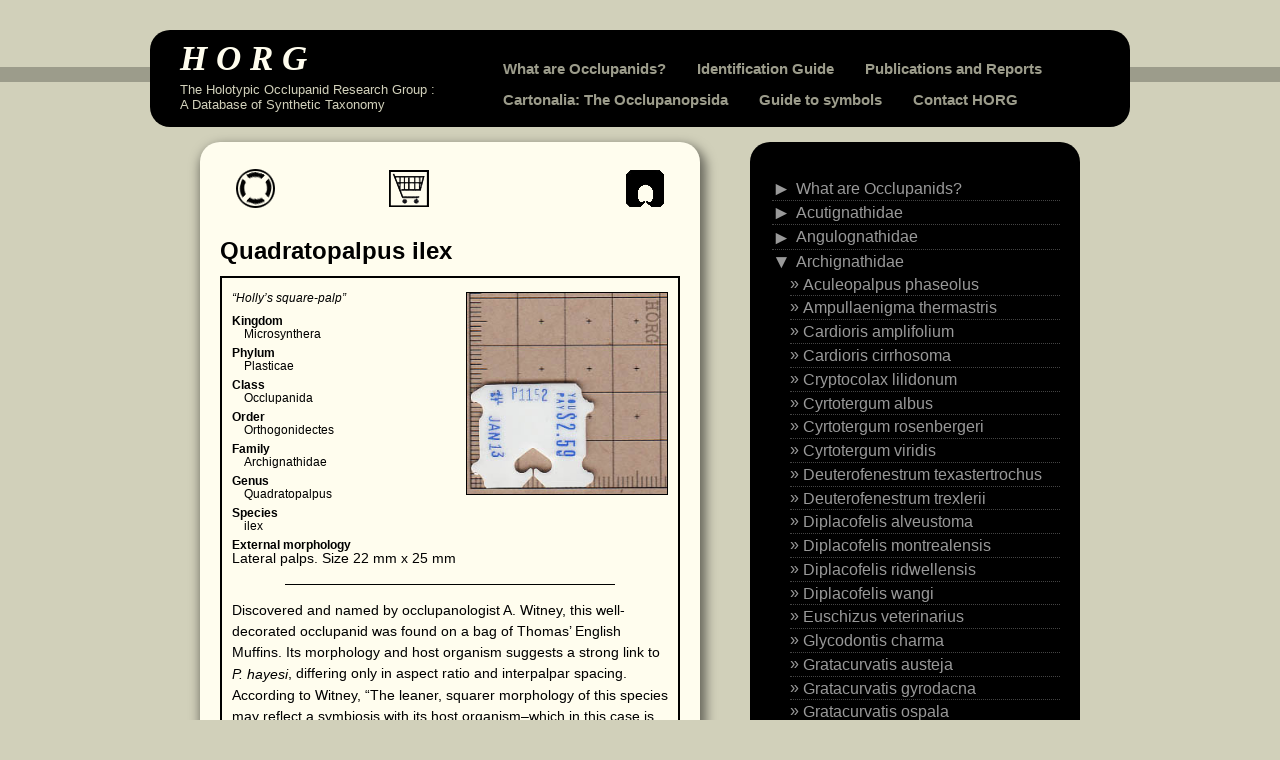

--- FILE ---
content_type: text/html; charset=UTF-8
request_url: https://www.horg.com/horg/?page_id=365
body_size: 15836
content:
<!DOCTYPE html>
<!--[if IE 7]>
<html id="ie7" dir="ltr" lang="en-US" prefix="og: https://ogp.me/ns#">
<![endif]-->
<!--[if IE 8]>
<html id="ie8" dir="ltr" lang="en-US" prefix="og: https://ogp.me/ns#">
<![endif]-->
<!--[if (!IE)]><!-->
<html dir="ltr" lang="en-US" prefix="og: https://ogp.me/ns#">
<!--<![endif]-->
<head>
<meta charset="UTF-8" />

<link rel="profile" href="http://gmpg.org/xfn/11" />
<link rel="stylesheet" type="text/css" media="all" href="https://www.horg.com/horg/wp-content/themes/selecta/style.css" />
<link rel="pingback" href="https://www.horg.com/horg/xmlrpc.php" />

		<!-- All in One SEO 4.8.5 - aioseo.com -->
		<title>Quadratopalpus ilex</title>
	<meta name="robots" content="max-image-preview:large" />
	<link rel="canonical" href="https://www.horg.com/horg/?page_id=365" />
	<meta name="generator" content="All in One SEO (AIOSEO) 4.8.5" />
		<meta property="og:locale" content="en_US" />
		<meta property="og:site_name" content="HORG | The Holotypic Occlupanid Research Group :  A Database of Synthetic Taxonomy" />
		<meta property="og:type" content="article" />
		<meta property="og:title" content="Quadratopalpus ilex" />
		<meta property="og:url" content="https://www.horg.com/horg/?page_id=365" />
		<meta property="og:image" content="https://www.horg.com/horg/wp-content/uploads/2019/06/ar_quad_ilex_scan.jpg" />
		<meta property="og:image:secure_url" content="https://www.horg.com/horg/wp-content/uploads/2019/06/ar_quad_ilex_scan.jpg" />
		<meta property="og:image:width" content="248" />
		<meta property="og:image:height" content="249" />
		<meta property="article:published_time" content="2012-02-05T20:31:00+00:00" />
		<meta property="article:modified_time" content="2021-07-30T19:48:35+00:00" />
		<meta name="twitter:card" content="summary" />
		<meta name="twitter:title" content="Quadratopalpus ilex" />
		<meta name="twitter:image" content="https://www.horg.com/horg/wp-content/uploads/2019/06/ar_quad_ilex_scan.jpg" />
		<script type="application/ld+json" class="aioseo-schema">
			{"@context":"https:\/\/schema.org","@graph":[{"@type":"BreadcrumbList","@id":"https:\/\/www.horg.com\/horg\/?page_id=365#breadcrumblist","itemListElement":[{"@type":"ListItem","@id":"https:\/\/www.horg.com\/horg#listItem","position":1,"name":"Home","item":"https:\/\/www.horg.com\/horg","nextItem":{"@type":"ListItem","@id":"https:\/\/www.horg.com\/horg\/?page_id=23#listItem","name":"Archignathidae"}},{"@type":"ListItem","@id":"https:\/\/www.horg.com\/horg\/?page_id=23#listItem","position":2,"name":"Archignathidae","item":"https:\/\/www.horg.com\/horg\/?page_id=23","nextItem":{"@type":"ListItem","@id":"https:\/\/www.horg.com\/horg\/?page_id=365#listItem","name":"Quadratopalpus ilex"},"previousItem":{"@type":"ListItem","@id":"https:\/\/www.horg.com\/horg#listItem","name":"Home"}},{"@type":"ListItem","@id":"https:\/\/www.horg.com\/horg\/?page_id=365#listItem","position":3,"name":"Quadratopalpus ilex","previousItem":{"@type":"ListItem","@id":"https:\/\/www.horg.com\/horg\/?page_id=23#listItem","name":"Archignathidae"}}]},{"@type":"Organization","@id":"https:\/\/www.horg.com\/horg\/#organization","name":"Holotypic Occlupanid Research Group","description":"The Holotypic Occlupanid Research Group :  A Database of Synthetic Taxonomy","url":"https:\/\/www.horg.com\/horg\/","logo":{"@type":"ImageObject","url":"https:\/\/www.horg.com\/horg\/wp-content\/uploads\/2012\/02\/card_seal_intro_02.jpg","@id":"https:\/\/www.horg.com\/horg\/?page_id=365\/#organizationLogo","width":499,"height":499},"image":{"@id":"https:\/\/www.horg.com\/horg\/?page_id=365\/#organizationLogo"}},{"@type":"WebPage","@id":"https:\/\/www.horg.com\/horg\/?page_id=365#webpage","url":"https:\/\/www.horg.com\/horg\/?page_id=365","name":"Quadratopalpus ilex","inLanguage":"en-US","isPartOf":{"@id":"https:\/\/www.horg.com\/horg\/#website"},"breadcrumb":{"@id":"https:\/\/www.horg.com\/horg\/?page_id=365#breadcrumblist"},"image":{"@type":"ImageObject","url":"https:\/\/www.horg.com\/horg\/wp-content\/uploads\/2019\/06\/ar_quad_ilex_scan.jpg","@id":"https:\/\/www.horg.com\/horg\/?page_id=365\/#mainImage","width":248,"height":249,"caption":"Quadratopalpus ilex"},"primaryImageOfPage":{"@id":"https:\/\/www.horg.com\/horg\/?page_id=365#mainImage"},"datePublished":"2012-02-05T20:31:00+00:00","dateModified":"2021-07-30T19:48:35+00:00"},{"@type":"WebSite","@id":"https:\/\/www.horg.com\/horg\/#website","url":"https:\/\/www.horg.com\/horg\/","name":"Holotypic Occlupanid Research Group","alternateName":"HORG","description":"The Holotypic Occlupanid Research Group :  A Database of Synthetic Taxonomy","inLanguage":"en-US","publisher":{"@id":"https:\/\/www.horg.com\/horg\/#organization"}}]}
		</script>
		<!-- All in One SEO -->

<link rel="alternate" type="application/rss+xml" title="HORG &raquo; Feed" href="https://www.horg.com/horg/?feed=rss2" />
<link rel="alternate" type="application/rss+xml" title="HORG &raquo; Comments Feed" href="https://www.horg.com/horg/?feed=comments-rss2" />
<script type="text/javascript">
window._wpemojiSettings = {"baseUrl":"https:\/\/s.w.org\/images\/core\/emoji\/14.0.0\/72x72\/","ext":".png","svgUrl":"https:\/\/s.w.org\/images\/core\/emoji\/14.0.0\/svg\/","svgExt":".svg","source":{"concatemoji":"https:\/\/www.horg.com\/horg\/wp-includes\/js\/wp-emoji-release.min.js?ver=6.1.9"}};
/*! This file is auto-generated */
!function(e,a,t){var n,r,o,i=a.createElement("canvas"),p=i.getContext&&i.getContext("2d");function s(e,t){var a=String.fromCharCode,e=(p.clearRect(0,0,i.width,i.height),p.fillText(a.apply(this,e),0,0),i.toDataURL());return p.clearRect(0,0,i.width,i.height),p.fillText(a.apply(this,t),0,0),e===i.toDataURL()}function c(e){var t=a.createElement("script");t.src=e,t.defer=t.type="text/javascript",a.getElementsByTagName("head")[0].appendChild(t)}for(o=Array("flag","emoji"),t.supports={everything:!0,everythingExceptFlag:!0},r=0;r<o.length;r++)t.supports[o[r]]=function(e){if(p&&p.fillText)switch(p.textBaseline="top",p.font="600 32px Arial",e){case"flag":return s([127987,65039,8205,9895,65039],[127987,65039,8203,9895,65039])?!1:!s([55356,56826,55356,56819],[55356,56826,8203,55356,56819])&&!s([55356,57332,56128,56423,56128,56418,56128,56421,56128,56430,56128,56423,56128,56447],[55356,57332,8203,56128,56423,8203,56128,56418,8203,56128,56421,8203,56128,56430,8203,56128,56423,8203,56128,56447]);case"emoji":return!s([129777,127995,8205,129778,127999],[129777,127995,8203,129778,127999])}return!1}(o[r]),t.supports.everything=t.supports.everything&&t.supports[o[r]],"flag"!==o[r]&&(t.supports.everythingExceptFlag=t.supports.everythingExceptFlag&&t.supports[o[r]]);t.supports.everythingExceptFlag=t.supports.everythingExceptFlag&&!t.supports.flag,t.DOMReady=!1,t.readyCallback=function(){t.DOMReady=!0},t.supports.everything||(n=function(){t.readyCallback()},a.addEventListener?(a.addEventListener("DOMContentLoaded",n,!1),e.addEventListener("load",n,!1)):(e.attachEvent("onload",n),a.attachEvent("onreadystatechange",function(){"complete"===a.readyState&&t.readyCallback()})),(e=t.source||{}).concatemoji?c(e.concatemoji):e.wpemoji&&e.twemoji&&(c(e.twemoji),c(e.wpemoji)))}(window,document,window._wpemojiSettings);
</script>
<style type="text/css">
img.wp-smiley,
img.emoji {
	display: inline !important;
	border: none !important;
	box-shadow: none !important;
	height: 1em !important;
	width: 1em !important;
	margin: 0 0.07em !important;
	vertical-align: -0.1em !important;
	background: none !important;
	padding: 0 !important;
}
</style>
	<link rel='stylesheet' id='wp-block-library-css' href='https://www.horg.com/horg/wp-includes/css/dist/block-library/style.min.css?ver=6.1.9' type='text/css' media='all' />
<style id='collapsing-pages-style-inline-css' type='text/css'>


</style>
<link rel='stylesheet' id='classic-theme-styles-css' href='https://www.horg.com/horg/wp-includes/css/classic-themes.min.css?ver=1' type='text/css' media='all' />
<style id='global-styles-inline-css' type='text/css'>
body{--wp--preset--color--black: #000000;--wp--preset--color--cyan-bluish-gray: #abb8c3;--wp--preset--color--white: #ffffff;--wp--preset--color--pale-pink: #f78da7;--wp--preset--color--vivid-red: #cf2e2e;--wp--preset--color--luminous-vivid-orange: #ff6900;--wp--preset--color--luminous-vivid-amber: #fcb900;--wp--preset--color--light-green-cyan: #7bdcb5;--wp--preset--color--vivid-green-cyan: #00d084;--wp--preset--color--pale-cyan-blue: #8ed1fc;--wp--preset--color--vivid-cyan-blue: #0693e3;--wp--preset--color--vivid-purple: #9b51e0;--wp--preset--gradient--vivid-cyan-blue-to-vivid-purple: linear-gradient(135deg,rgba(6,147,227,1) 0%,rgb(155,81,224) 100%);--wp--preset--gradient--light-green-cyan-to-vivid-green-cyan: linear-gradient(135deg,rgb(122,220,180) 0%,rgb(0,208,130) 100%);--wp--preset--gradient--luminous-vivid-amber-to-luminous-vivid-orange: linear-gradient(135deg,rgba(252,185,0,1) 0%,rgba(255,105,0,1) 100%);--wp--preset--gradient--luminous-vivid-orange-to-vivid-red: linear-gradient(135deg,rgba(255,105,0,1) 0%,rgb(207,46,46) 100%);--wp--preset--gradient--very-light-gray-to-cyan-bluish-gray: linear-gradient(135deg,rgb(238,238,238) 0%,rgb(169,184,195) 100%);--wp--preset--gradient--cool-to-warm-spectrum: linear-gradient(135deg,rgb(74,234,220) 0%,rgb(151,120,209) 20%,rgb(207,42,186) 40%,rgb(238,44,130) 60%,rgb(251,105,98) 80%,rgb(254,248,76) 100%);--wp--preset--gradient--blush-light-purple: linear-gradient(135deg,rgb(255,206,236) 0%,rgb(152,150,240) 100%);--wp--preset--gradient--blush-bordeaux: linear-gradient(135deg,rgb(254,205,165) 0%,rgb(254,45,45) 50%,rgb(107,0,62) 100%);--wp--preset--gradient--luminous-dusk: linear-gradient(135deg,rgb(255,203,112) 0%,rgb(199,81,192) 50%,rgb(65,88,208) 100%);--wp--preset--gradient--pale-ocean: linear-gradient(135deg,rgb(255,245,203) 0%,rgb(182,227,212) 50%,rgb(51,167,181) 100%);--wp--preset--gradient--electric-grass: linear-gradient(135deg,rgb(202,248,128) 0%,rgb(113,206,126) 100%);--wp--preset--gradient--midnight: linear-gradient(135deg,rgb(2,3,129) 0%,rgb(40,116,252) 100%);--wp--preset--duotone--dark-grayscale: url('#wp-duotone-dark-grayscale');--wp--preset--duotone--grayscale: url('#wp-duotone-grayscale');--wp--preset--duotone--purple-yellow: url('#wp-duotone-purple-yellow');--wp--preset--duotone--blue-red: url('#wp-duotone-blue-red');--wp--preset--duotone--midnight: url('#wp-duotone-midnight');--wp--preset--duotone--magenta-yellow: url('#wp-duotone-magenta-yellow');--wp--preset--duotone--purple-green: url('#wp-duotone-purple-green');--wp--preset--duotone--blue-orange: url('#wp-duotone-blue-orange');--wp--preset--font-size--small: 13px;--wp--preset--font-size--medium: 20px;--wp--preset--font-size--large: 36px;--wp--preset--font-size--x-large: 42px;--wp--preset--spacing--20: 0.44rem;--wp--preset--spacing--30: 0.67rem;--wp--preset--spacing--40: 1rem;--wp--preset--spacing--50: 1.5rem;--wp--preset--spacing--60: 2.25rem;--wp--preset--spacing--70: 3.38rem;--wp--preset--spacing--80: 5.06rem;}:where(.is-layout-flex){gap: 0.5em;}body .is-layout-flow > .alignleft{float: left;margin-inline-start: 0;margin-inline-end: 2em;}body .is-layout-flow > .alignright{float: right;margin-inline-start: 2em;margin-inline-end: 0;}body .is-layout-flow > .aligncenter{margin-left: auto !important;margin-right: auto !important;}body .is-layout-constrained > .alignleft{float: left;margin-inline-start: 0;margin-inline-end: 2em;}body .is-layout-constrained > .alignright{float: right;margin-inline-start: 2em;margin-inline-end: 0;}body .is-layout-constrained > .aligncenter{margin-left: auto !important;margin-right: auto !important;}body .is-layout-constrained > :where(:not(.alignleft):not(.alignright):not(.alignfull)){max-width: var(--wp--style--global--content-size);margin-left: auto !important;margin-right: auto !important;}body .is-layout-constrained > .alignwide{max-width: var(--wp--style--global--wide-size);}body .is-layout-flex{display: flex;}body .is-layout-flex{flex-wrap: wrap;align-items: center;}body .is-layout-flex > *{margin: 0;}:where(.wp-block-columns.is-layout-flex){gap: 2em;}.has-black-color{color: var(--wp--preset--color--black) !important;}.has-cyan-bluish-gray-color{color: var(--wp--preset--color--cyan-bluish-gray) !important;}.has-white-color{color: var(--wp--preset--color--white) !important;}.has-pale-pink-color{color: var(--wp--preset--color--pale-pink) !important;}.has-vivid-red-color{color: var(--wp--preset--color--vivid-red) !important;}.has-luminous-vivid-orange-color{color: var(--wp--preset--color--luminous-vivid-orange) !important;}.has-luminous-vivid-amber-color{color: var(--wp--preset--color--luminous-vivid-amber) !important;}.has-light-green-cyan-color{color: var(--wp--preset--color--light-green-cyan) !important;}.has-vivid-green-cyan-color{color: var(--wp--preset--color--vivid-green-cyan) !important;}.has-pale-cyan-blue-color{color: var(--wp--preset--color--pale-cyan-blue) !important;}.has-vivid-cyan-blue-color{color: var(--wp--preset--color--vivid-cyan-blue) !important;}.has-vivid-purple-color{color: var(--wp--preset--color--vivid-purple) !important;}.has-black-background-color{background-color: var(--wp--preset--color--black) !important;}.has-cyan-bluish-gray-background-color{background-color: var(--wp--preset--color--cyan-bluish-gray) !important;}.has-white-background-color{background-color: var(--wp--preset--color--white) !important;}.has-pale-pink-background-color{background-color: var(--wp--preset--color--pale-pink) !important;}.has-vivid-red-background-color{background-color: var(--wp--preset--color--vivid-red) !important;}.has-luminous-vivid-orange-background-color{background-color: var(--wp--preset--color--luminous-vivid-orange) !important;}.has-luminous-vivid-amber-background-color{background-color: var(--wp--preset--color--luminous-vivid-amber) !important;}.has-light-green-cyan-background-color{background-color: var(--wp--preset--color--light-green-cyan) !important;}.has-vivid-green-cyan-background-color{background-color: var(--wp--preset--color--vivid-green-cyan) !important;}.has-pale-cyan-blue-background-color{background-color: var(--wp--preset--color--pale-cyan-blue) !important;}.has-vivid-cyan-blue-background-color{background-color: var(--wp--preset--color--vivid-cyan-blue) !important;}.has-vivid-purple-background-color{background-color: var(--wp--preset--color--vivid-purple) !important;}.has-black-border-color{border-color: var(--wp--preset--color--black) !important;}.has-cyan-bluish-gray-border-color{border-color: var(--wp--preset--color--cyan-bluish-gray) !important;}.has-white-border-color{border-color: var(--wp--preset--color--white) !important;}.has-pale-pink-border-color{border-color: var(--wp--preset--color--pale-pink) !important;}.has-vivid-red-border-color{border-color: var(--wp--preset--color--vivid-red) !important;}.has-luminous-vivid-orange-border-color{border-color: var(--wp--preset--color--luminous-vivid-orange) !important;}.has-luminous-vivid-amber-border-color{border-color: var(--wp--preset--color--luminous-vivid-amber) !important;}.has-light-green-cyan-border-color{border-color: var(--wp--preset--color--light-green-cyan) !important;}.has-vivid-green-cyan-border-color{border-color: var(--wp--preset--color--vivid-green-cyan) !important;}.has-pale-cyan-blue-border-color{border-color: var(--wp--preset--color--pale-cyan-blue) !important;}.has-vivid-cyan-blue-border-color{border-color: var(--wp--preset--color--vivid-cyan-blue) !important;}.has-vivid-purple-border-color{border-color: var(--wp--preset--color--vivid-purple) !important;}.has-vivid-cyan-blue-to-vivid-purple-gradient-background{background: var(--wp--preset--gradient--vivid-cyan-blue-to-vivid-purple) !important;}.has-light-green-cyan-to-vivid-green-cyan-gradient-background{background: var(--wp--preset--gradient--light-green-cyan-to-vivid-green-cyan) !important;}.has-luminous-vivid-amber-to-luminous-vivid-orange-gradient-background{background: var(--wp--preset--gradient--luminous-vivid-amber-to-luminous-vivid-orange) !important;}.has-luminous-vivid-orange-to-vivid-red-gradient-background{background: var(--wp--preset--gradient--luminous-vivid-orange-to-vivid-red) !important;}.has-very-light-gray-to-cyan-bluish-gray-gradient-background{background: var(--wp--preset--gradient--very-light-gray-to-cyan-bluish-gray) !important;}.has-cool-to-warm-spectrum-gradient-background{background: var(--wp--preset--gradient--cool-to-warm-spectrum) !important;}.has-blush-light-purple-gradient-background{background: var(--wp--preset--gradient--blush-light-purple) !important;}.has-blush-bordeaux-gradient-background{background: var(--wp--preset--gradient--blush-bordeaux) !important;}.has-luminous-dusk-gradient-background{background: var(--wp--preset--gradient--luminous-dusk) !important;}.has-pale-ocean-gradient-background{background: var(--wp--preset--gradient--pale-ocean) !important;}.has-electric-grass-gradient-background{background: var(--wp--preset--gradient--electric-grass) !important;}.has-midnight-gradient-background{background: var(--wp--preset--gradient--midnight) !important;}.has-small-font-size{font-size: var(--wp--preset--font-size--small) !important;}.has-medium-font-size{font-size: var(--wp--preset--font-size--medium) !important;}.has-large-font-size{font-size: var(--wp--preset--font-size--large) !important;}.has-x-large-font-size{font-size: var(--wp--preset--font-size--x-large) !important;}
.wp-block-navigation a:where(:not(.wp-element-button)){color: inherit;}
:where(.wp-block-columns.is-layout-flex){gap: 2em;}
.wp-block-pullquote{font-size: 1.5em;line-height: 1.6;}
</style>
<script type='text/javascript' src='https://www.horg.com/horg/wp-includes/js/jquery/jquery.min.js?ver=3.6.1' id='jquery-core-js'></script>
<script type='text/javascript' src='https://www.horg.com/horg/wp-includes/js/jquery/jquery-migrate.min.js?ver=3.3.2' id='jquery-migrate-js'></script>
<link rel="https://api.w.org/" href="https://www.horg.com/horg/index.php?rest_route=/" /><link rel="alternate" type="application/json" href="https://www.horg.com/horg/index.php?rest_route=/wp/v2/pages/365" /><link rel="EditURI" type="application/rsd+xml" title="RSD" href="https://www.horg.com/horg/xmlrpc.php?rsd" />
<link rel="wlwmanifest" type="application/wlwmanifest+xml" href="https://www.horg.com/horg/wp-includes/wlwmanifest.xml" />
<meta name="generator" content="WordPress 6.1.9" />
<link rel='shortlink' href='https://www.horg.com/horg/?p=365' />
<link rel="alternate" type="application/json+oembed" href="https://www.horg.com/horg/index.php?rest_route=%2Foembed%2F1.0%2Fembed&#038;url=https%3A%2F%2Fwww.horg.com%2Fhorg%2F%3Fpage_id%3D365" />
<link rel="alternate" type="text/xml+oembed" href="https://www.horg.com/horg/index.php?rest_route=%2Foembed%2F1.0%2Fembed&#038;url=https%3A%2F%2Fwww.horg.com%2Fhorg%2F%3Fpage_id%3D365&#038;format=xml" />
<style type='text/css'>
#widget-collapspage-3-top li a {
            display:block;
            text-decoration:none;
            margin:0;
            width:100%;
            padding:0 10em 0 1em;
            }
#widget-collapspage-3-top.collapsing-pages, #widget-collapspage-3-top li.collapsing-pages ul {
margin-left:0;
padding:0;

}
#widget-collapspage-3-top li li a {
padding-left:1em;
}
#widget-collapspage-3-top li li li a {
padding-left:2em;
}
#widget-collapspage-3-top li a:hover {
            text-decoration:none;
          }
#widget-collapspage-3-top span.collapsing-pages {
        border:0;
        padding:0;
        margin:0;
        cursor:pointer;
}

#widget-collapspage-3-top li.widget_collapspage h2 span.sym {float:right;padding:0 .5em}
#widget-collapspage-3-top span.sym {
float:right;
}
#widget-collapspage-3-top li.collapsing-pages a.self {
 font-weight:bold;
}
#widget-collapspage-3-top:before {content:'';}
#widget-collapspage-3-top li.collapsing-pages {
list-style-type:none;
}
#widget-collapspage-3-top li.collapsing-pages.item:before,
  #widget-collapspage-3-top li.collapsing-pages:before {
       content:'';
  }
#widget-collapspage-3-top  li.collapsing-pages .sym {
  /*
   cursor:pointer;
   font-size:1.2em;
   font-family:Arial, Helvetica;
    float:left;
    padding-right:5px;
    */
}</style>
<!-- All in one Favicon 4.8 --><link rel="icon" href="http://www.horg.com/horg/favicon.ico" type="image/gif"/>
</head>

<body class="page-template-default page page-id-365 page-child parent-pageid-23">
	<div id="header" class="clearfix">
		<div id="branding">
							<h3 id="logo">
				<span>
					<a href="https://www.horg.com/horg/" title="HORG" rel="home">HORG</a>
				</span>
			</h3>
			<div id="site-description">The Holotypic Occlupanid Research Group :  A Database of Synthetic Taxonomy</div>
		</div><!-- #branding-->

		<div id="access" role="navigation">
						<div class="skip-link screen-reader-text"><a href="#content" title="Skip to content">Skip to content</a></div>
			<ul id="menu-pageslist" class="menu"><li id="menu-item-1289" class="menu-item menu-item-type-post_type menu-item-object-page menu-item-1289"><a href="https://www.horg.com/horg/?page_id=2">What are Occlupanids?</a></li>
<li id="menu-item-3354" class="menu-item menu-item-type-post_type menu-item-object-page menu-item-3354"><a href="https://www.horg.com/horg/?page_id=3281">Identification Guide</a></li>
<li id="menu-item-1300" class="menu-item menu-item-type-post_type menu-item-object-page menu-item-1300"><a href="https://www.horg.com/horg/?page_id=1026">Publications and Reports</a></li>
<li id="menu-item-3116" class="menu-item menu-item-type-post_type menu-item-object-page menu-item-3116"><a href="https://www.horg.com/horg/?page_id=2936">Cartonalia: The Occlupanopsida</a></li>
<li id="menu-item-1301" class="menu-item menu-item-type-post_type menu-item-object-page menu-item-1301"><a href="https://www.horg.com/horg/?page_id=393">Guide to symbols</a></li>
<li id="menu-item-1299" class="menu-item menu-item-type-post_type menu-item-object-page menu-item-1299"><a href="https://www.horg.com/horg/?page_id=1040">Contact HORG</a></li>
</ul>		</div><!-- #access -->

				</div><!-- #header -->

	

<div id="single-header">
	<div class="single-title-wrap">
		<h1 class="single-title">Quadratopalpus ilex</h1>
	</div><!-- .single-title-wrap" -->
</div><!-- #single-header-->



<div id="main" class="clearfix">
	<div id="content" role="main">

		
			<div class="post-wrapper clearfix post-365 page type-page status-publish has-post-thumbnail hentry">

				<div class="entry-wrapper clearfix">
					<div class="entry">
						<table style="border: none;" border="0" cellspacing="0" cellpadding="0">
<tbody>
<tr>
<td style="border: none;"><a href="http://www.horg.com/horg/?page_id=129"><img decoding="async" src="http://www.horg.com/horg/wp-content/uploads/2012/02/region_nearctic.gif" alt="" width="41" height="41" /></a></td>
<td style="border: none;"><a href="http://www.horg.com/horg/?page_id=64"><img decoding="async" loading="lazy" src="http://www.horg.com/horg/wp-content/uploads/2012/02/ecol-shopping-cart.gif" alt="" width="40" height="37" /></a></td>
<td style="border: none;" align="right"><a href="http://www.horg.com/horg/?page_id=177"><img decoding="async" loading="lazy" class="alignnone size-full wp-image-60" title="taxon_archi" src="http://www.horg.com/horg/wp-content/uploads/2012/02/taxon_archi.gif" alt="" width="40" height="38" /></a></td>
</tr>
</tbody>
</table>
<h1>Quadratopalpus ilex</h1>
<div class="card-content">
<div class="sciname"><a href="http://www.horg.com/horg/wp-content/uploads/2019/06/ar_quad_ilex_scan.jpg"><img decoding="async" loading="lazy" class="alignright wp-image-1881" style="border: 1px solid black;" src="http://www.horg.com/horg/wp-content/uploads/2019/06/ar_quad_ilex_scan.jpg" alt="" width="200" height="201" srcset="https://www.horg.com/horg/wp-content/uploads/2019/06/ar_quad_ilex_scan.jpg 248w, https://www.horg.com/horg/wp-content/uploads/2019/06/ar_quad_ilex_scan-150x150.jpg 150w" sizes="(max-width: 200px) 100vw, 200px" /></a>“Holly&#8217;s square-palp”</div>
<dl>
<dt>Kingdom</dt>
<dd>Microsynthera</dd>
<dt>Phylum</dt>
<dd>Plasticae</dd>
<dt>Class</dt>
<dd>Occlupanida</dd>
<dt>Order</dt>
<dd>Orthogonidectes</dd>
<dt>Family</dt>
<dd>Archignathidae</dd>
<dt>Genus</dt>
<dd>Quadratopalpus</dd>
<dt>Species</dt>
<dd>ilex</dd>
<dt>External morphology</dt>
</dl>
<p>Lateral palps. Size 22 mm x 25 mm</p>
<div class="description">
<p>Discovered and named by occlupanologist A. Witney, this well-decorated occlupanid was found on a bag of Thomas&#8217; English Muffins. Its morphology and host organism suggests a strong link to <em>P. hayesi</em>, differing only in aspect ratio and interpalpar spacing. According to Witney, &#8220;The leaner, squarer morphology of this species may reflect a symbiosis with its host organism&#8211;which in this case is the whole wheat variety of Thomas&#8217; English Muffin, which is quite lean and square. Further research in this area is recommended.&#8221;</p>
</div>
</div>
											</div><!-- .entry -->

					<div class="post-info clearfix">
						<p class="post-meta"></p>
					</div><!-- .post-info -->

				</div><!-- .entry-wrapper -->

			</div><!-- .post-wrapper -->

		
<div id="comments">
	
	
	
	
</div><!-- #comments -->
		
	</div><!-- #content -->

	
	<div id="sidebar" class="widget-area" role="complementary">
		<ul class="xoxo">

		<li id="block-2" class="widget widget_block"><div class="wp-block-collapsing-pages"><h2 class='widget-title'> </h2><style type="text/css">#widget-collapsPage-1234-top span.collapsing-pages {
        border:0;
        padding:0;
        margin:0;
        cursor:pointer;
}

#widget-collapsPage-1234-top li.widget_collapspage h2 span.sym {float:right;padding:0 .5em}
#widget-collapsPage-1234-top li.collapsing-pages a.self {font-weight:bold}
#widget-collapsPage-1234-top:before {content:'';}
#widget-collapsPage-1234-top  li.collapsing-pages:before {content:'';}
#widget-collapsPage-1234-top  li.collapsing-pages {list-style-type:none}
#widget-collapsPage-1234-top  li.collapsing-pages{
       padding:0 0 0 1em;
       text-indent:-1em;
}
#widget-collapsPage-1234-top li.collapsing-pages.item:before {content: '\00BB \00A0' !important;}
#widget-collapsPage-1234-top li.collapsing-pages .sym {
   cursor:pointer;
   font-size:1.2em;
   font-family:Arial, Helvetica;
    padding-right:5px;}</style><ul id='widget-collapsPage-1234-top'><li class='collapsing-pages  expand'><span title="Click to expand"  class='collapsing-pages expand'><span class='sym'>&#x25BA;</span></span><a  href='https://www.horg.com/horg/?page_id=2' title="What are Occlupanids?">What are Occlupanids?</a>
     <div id='collapsPage-2:1234' style='display:none;'><ul>
<li class='collapsing-pages item '><a  href='https://www.horg.com/horg/?page_id=921' title="Taxonomy">Taxonomy</a></li>
<li class='collapsing-pages item '><a  href='https://www.horg.com/horg/?page_id=5' title="Morphology">Morphology</a></li>
<li class='collapsing-pages item '><a  href='https://www.horg.com/horg/?page_id=919' title="Growth and Development">Growth and Development</a></li>
<li class='collapsing-pages item '><a  href='https://www.horg.com/horg/?page_id=973' title="Origins of the Occlupanida">Origins of the Occlupanida</a></li>
<li class='collapsing-pages item '><a  href='https://www.horg.com/horg/?page_id=8' title="History of Occlupanology">History of Occlupanology</a></li>
<li class='collapsing-pages item '><a  href='https://www.horg.com/horg/?page_id=3281' title="Identification Guide">Identification Guide</a></li>
      </ul>
      </div>
      </li>
<li class='collapsing-pages  expand'><span title="Click to expand"  class='collapsing-pages expand'><span class='sym'>&#x25BA;</span></span><a  href='https://www.horg.com/horg/?page_id=784' title="Acutignathidae">Acutignathidae</a>
     <div id='collapsPage-784:1234' style='display:none;'><ul>
<li class='collapsing-pages item '><a  href='https://www.horg.com/horg/?page_id=1145' title="Adstringosaccus bediae">Adstringosaccus bediae</a></li>
<li class='collapsing-pages item '><a  href='https://www.horg.com/horg/?page_id=2227' title="Brevallus quies">Brevallus quies</a></li>
<li class='collapsing-pages item '><a  href='https://www.horg.com/horg/?page_id=3926' title="Extantis obnixa">Extantis obnixa</a></li>
<li class='collapsing-pages item '><a  href='https://www.horg.com/horg/?page_id=3217' title="Extantis sarpolatus">Extantis sarpolatus</a></li>
<li class='collapsing-pages item '><a  href='https://www.horg.com/horg/?page_id=2241' title="Migrugibba modestus">Migrugibba modestus</a></li>
<li class='collapsing-pages item '><a  href='https://www.horg.com/horg/?page_id=872' title="Ochraderma platybranchus">Ochraderma platybranchus</a></li>
<li class='collapsing-pages item '><a  href='https://www.horg.com/horg/?page_id=799' title="Stylodentis ubiquitus">Stylodentis ubiquitus</a></li>
<li class='collapsing-pages item '><a  href='https://www.horg.com/horg/?page_id=868' title="Toroidopanis minor">Toroidopanis minor</a></li>
<li class='collapsing-pages item '><a  href='https://www.horg.com/horg/?page_id=866' title="Toroidopanis substrictus">Toroidopanis substrictus</a></li>
<li class='collapsing-pages item '><a  href='https://www.horg.com/horg/?page_id=864' title="Toroidopanis undulatis">Toroidopanis undulatis</a></li>
      </ul>
      </div>
      </li>
<li class='collapsing-pages  expand'><span title="Click to expand"  class='collapsing-pages expand'><span class='sym'>&#x25BA;</span></span><a  href='https://www.horg.com/horg/?page_id=788' title="Angulognathidae">Angulognathidae</a>
     <div id='collapsPage-788:1234' style='display:none;'><ul>
<li class='collapsing-pages item '><a  href='https://www.horg.com/horg/?page_id=3562' title="Quadraenicta oregana">Quadraenicta oregana</a></li>
<li class='collapsing-pages item '><a  href='https://www.horg.com/horg/?page_id=795' title="Shokupanus mihashii">Shokupanus mihashii</a></li>
<li class='collapsing-pages item '><a  href='https://www.horg.com/horg/?page_id=2024' title="Shokupanus pepperellae">Shokupanus pepperellae</a></li>
      </ul>
      </div>
      </li>
<li class='collapsing-pages parent collapse'><span title="Click to collapse"  class='collapsing-pages collapse'><span class='sym'>&#x25BC;</span></span><a  href='https://www.horg.com/horg/?page_id=23' title="Archignathidae">Archignathidae</a>
     <div id='collapsPage-23:1234' style='display:block;'><ul>
<li class='collapsing-pages item '><a  href='https://www.horg.com/horg/?page_id=2965' title="Aculeopalpus phaseolus">Aculeopalpus phaseolus</a></li>
<li class='collapsing-pages item '><a  href='https://www.horg.com/horg/?page_id=2506' title="Ampullaenigma thermastris">Ampullaenigma thermastris</a></li>
<li class='collapsing-pages item '><a  href='https://www.horg.com/horg/?page_id=360' title="Cardioris amplifolium">Cardioris amplifolium</a></li>
<li class='collapsing-pages item '><a  href='https://www.horg.com/horg/?page_id=358' title="Cardioris cirrhosoma">Cardioris cirrhosoma</a></li>
<li class='collapsing-pages item '><a  href='https://www.horg.com/horg/?page_id=3660' title="Cryptocolax lilidonum">Cryptocolax lilidonum</a></li>
<li class='collapsing-pages item '><a  href='https://www.horg.com/horg/?page_id=274' title="Cyrtotergum albus">Cyrtotergum albus</a></li>
<li class='collapsing-pages item '><a  href='https://www.horg.com/horg/?page_id=288' title="Cyrtotergum rosenbergeri">Cyrtotergum rosenbergeri</a></li>
<li class='collapsing-pages item '><a  href='https://www.horg.com/horg/?page_id=284' title="Cyrtotergum viridis">Cyrtotergum viridis</a></li>
<li class='collapsing-pages item '><a  href='https://www.horg.com/horg/?page_id=1589' title="Deuterofenestrum texastertrochus">Deuterofenestrum texastertrochus</a></li>
<li class='collapsing-pages item '><a  href='https://www.horg.com/horg/?page_id=295' title="Deuterofenestrum trexlerii">Deuterofenestrum trexlerii</a></li>
<li class='collapsing-pages item '><a  href='https://www.horg.com/horg/?page_id=2822' title="Diplacofelis alveustoma">Diplacofelis alveustoma</a></li>
<li class='collapsing-pages item '><a  href='https://www.horg.com/horg/?page_id=2817' title="Diplacofelis montrealensis">Diplacofelis montrealensis</a></li>
<li class='collapsing-pages item '><a  href='https://www.horg.com/horg/?page_id=3000' title="Diplacofelis ridwellensis">Diplacofelis ridwellensis</a></li>
<li class='collapsing-pages item '><a  href='https://www.horg.com/horg/?page_id=1521' title="Diplacofelis wangi">Diplacofelis wangi</a></li>
<li class='collapsing-pages item '><a  href='https://www.horg.com/horg/?page_id=3797' title="Euschizus veterinarius">Euschizus veterinarius</a></li>
<li class='collapsing-pages item '><a  href='https://www.horg.com/horg/?page_id=3090' title="Glycodontis charma">Glycodontis charma</a></li>
<li class='collapsing-pages item '><a  href='https://www.horg.com/horg/?page_id=1004' title="Gratacurvatis austeja">Gratacurvatis austeja</a></li>
<li class='collapsing-pages item '><a  href='https://www.horg.com/horg/?page_id=3554' title="Gratacurvatis gyrodacna">Gratacurvatis gyrodacna</a></li>
<li class='collapsing-pages item '><a  href='https://www.horg.com/horg/?page_id=2815' title="Gratacurvatis ospala">Gratacurvatis ospala</a></li>
<li class='collapsing-pages item '><a  href='https://www.horg.com/horg/?page_id=2305' title="Hadroklonis imbrex">Hadroklonis imbrex</a></li>
<li class='collapsing-pages item '><a  href='https://www.horg.com/horg/?page_id=3383' title="Hadroklonis tegula">Hadroklonis tegula</a></li>
<li class='collapsing-pages item '><a  href='https://www.horg.com/horg/?page_id=3364' title="Halotrema corculum">Halotrema corculum</a></li>
<li class='collapsing-pages item '><a  href='https://www.horg.com/horg/?page_id=3272' title="Halotrema therapion">Halotrema therapion</a></li>
<li class='collapsing-pages item '><a  href='https://www.horg.com/horg/?page_id=3607' title="Helicogenys voluta">Helicogenys voluta</a></li>
<li class='collapsing-pages item '><a  href='https://www.horg.com/horg/?page_id=3859' title="Hyalocardis novicyanus">Hyalocardis novicyanus</a></li>
<li class='collapsing-pages item '><a  href='https://www.horg.com/horg/?page_id=2812' title="Hypersoma cordatus">Hypersoma cordatus</a></li>
<li class='collapsing-pages item '><a  href='https://www.horg.com/horg/?page_id=373' title="Hypersoma minutimaxilla">Hypersoma minutimaxilla</a></li>
<li class='collapsing-pages item '><a  href='https://www.horg.com/horg/?page_id=752' title="Illicilondinium mckelveyi">Illicilondinium mckelveyi</a></li>
<li class='collapsing-pages item '><a  href='https://www.horg.com/horg/?page_id=2777' title="Infirmimaxilla kurisu">Infirmimaxilla kurisu</a></li>
<li class='collapsing-pages item '><a  href='https://www.horg.com/horg/?page_id=1698' title="Inflectoculus cleidophylax">Inflectoculus cleidophylax</a></li>
<li class='collapsing-pages item '><a  href='https://www.horg.com/horg/?page_id=3832' title="Kurisuphenax edentulus">Kurisuphenax edentulus</a></li>
<li class='collapsing-pages item '><a  href='https://www.horg.com/horg/?page_id=3838' title="Kurisuphenax secondus">Kurisuphenax secondus</a></li>
<li class='collapsing-pages item '><a  href='https://www.horg.com/horg/?page_id=2311' title="Latericavus pareidolia">Latericavus pareidolia</a></li>
<li class='collapsing-pages item '><a  href='https://www.horg.com/horg/?page_id=2438' title="Longilex becneli">Longilex becneli</a></li>
<li class='collapsing-pages item '><a  href='https://www.horg.com/horg/?page_id=2164' title="Malumcardioris renatusi">Malumcardioris renatusi</a></li>
<li class='collapsing-pages item '><a  href='https://www.horg.com/horg/?page_id=265' title="Megapanis gregjubyi">Megapanis gregjubyi</a></li>
<li class='collapsing-pages item '><a  href='https://www.horg.com/horg/?page_id=2092' title="Megapanis huningi">Megapanis huningi</a></li>
<li class='collapsing-pages item '><a  href='https://www.horg.com/horg/?page_id=3970' title="Megapanis huningi conversus">Megapanis huningi conversus</a></li>
<li class='collapsing-pages item '><a  href='https://www.horg.com/horg/?page_id=1151' title="Megapanis hursti">Megapanis hursti</a></li>
<li class='collapsing-pages item '><a  href='https://www.horg.com/horg/?page_id=2825' title="Megapanis sonorus">Megapanis sonorus</a></li>
<li class='collapsing-pages item '><a  href='https://www.horg.com/horg/?page_id=3981' title="Megapanis sonorus chiralis">Megapanis sonorus chiralis</a></li>
<li class='collapsing-pages item '><a  href='https://www.horg.com/horg/?page_id=2362' title="Megapanis tarassovae">Megapanis tarassovae</a></li>
<li class='collapsing-pages item '><a  href='https://www.horg.com/horg/?page_id=3972' title="Megapanis tarassovae treptocardia">Megapanis tarassovae treptocardia</a></li>
<li class='collapsing-pages item '><a  href='https://www.horg.com/horg/?page_id=362' title="Niphofacies buccacoris">Niphofacies buccacoris</a></li>
<li class='collapsing-pages item '><a  href='https://www.horg.com/horg/?page_id=2265' title="Oosoma feniseca">Oosoma feniseca</a></li>
<li class='collapsing-pages item '><a  href='https://www.horg.com/horg/?page_id=3937' title="Pagocardis pollicaris">Pagocardis pollicaris</a></li>
<li class='collapsing-pages item '><a  href='https://www.horg.com/horg/?page_id=877' title="Palmaplanus lacrimocavus">Palmaplanus lacrimocavus</a></li>
<li class='collapsing-pages item '><a  href='https://www.horg.com/horg/?page_id=3186' title="Protocrena astyplanktos">Protocrena astyplanktos</a></li>
<li class='collapsing-pages item '><a  href='https://www.horg.com/horg/?page_id=2021' title="Protocrena discilavator">Protocrena discilavator</a></li>
<li class='collapsing-pages item '><a  href='https://www.horg.com/horg/?page_id=2371' title="Protocrena escharops">Protocrena escharops</a></li>
<li class='collapsing-pages item '><a  href='https://www.horg.com/horg/?page_id=249' title="Protocrena gigantis">Protocrena gigantis</a></li>
<li class='collapsing-pages item '><a  href='https://www.horg.com/horg/?page_id=2835' title="Protocrena latubucca">Protocrena latubucca</a></li>
<li class='collapsing-pages item '><a  href='https://www.horg.com/horg/?page_id=194' title="Protocrena longibranchium">Protocrena longibranchium</a></li>
<li class='collapsing-pages item '><a  href='https://www.horg.com/horg/?page_id=142' title="Protocrena obtusilateri">Protocrena obtusilateri</a></li>
<li class='collapsing-pages item '><a  href='https://www.horg.com/horg/?page_id=2837' title="Protocrena osorbis">Protocrena osorbis</a></li>
<li class='collapsing-pages item '><a  href='https://www.horg.com/horg/?page_id=1738' title="Protocrena pachyplatus">Protocrena pachyplatus</a></li>
<li class='collapsing-pages item '><a  href='https://www.horg.com/horg/?page_id=269' title="Protocrena similaris">Protocrena similaris</a></li>
<li class='collapsing-pages item '><a  href='https://www.horg.com/horg/?page_id=148' title="Protocrena variotaedium">Protocrena variotaedium</a></li>
<li class='collapsing-pages item '><a  href='https://www.horg.com/horg/?page_id=367' title="Pseudopalpis hayesi">Pseudopalpis hayesi</a></li>
<li class='collapsing-pages item parent'><a class='self' href='https://www.horg.com/horg/?page_id=365' title="Quadratopalpus ilex">Quadratopalpus ilex</a></li>
<li class='collapsing-pages item '><a  href='https://www.horg.com/horg/?page_id=298' title="Scabroderma balaniphagus">Scabroderma balaniphagus</a></li>
<li class='collapsing-pages item '><a  href='https://www.horg.com/horg/?page_id=2797' title="Scindocorpus bivultus">Scindocorpus bivultus</a></li>
<li class='collapsing-pages item '><a  href='https://www.horg.com/horg/?page_id=2793' title="Scindocorpus vitreus">Scindocorpus vitreus</a></li>
<li class='collapsing-pages item '><a  href='https://www.horg.com/horg/?page_id=2450' title="Stenocorpus arcanus">Stenocorpus arcanus</a></li>
<li class='collapsing-pages item '><a  href='https://www.horg.com/horg/?page_id=371' title="Stenocorpus dissimilis">Stenocorpus dissimilis</a></li>
<li class='collapsing-pages item '><a  href='https://www.horg.com/horg/?page_id=369' title="Stenocorpus lactichroma">Stenocorpus lactichroma</a></li>
<li class='collapsing-pages item '><a  href='https://www.horg.com/horg/?page_id=2801' title="Stenocorpus oscitatio">Stenocorpus oscitatio</a></li>
<li class='collapsing-pages item '><a  href='https://www.horg.com/horg/?page_id=2381' title="Stenocorpus remisoma">Stenocorpus remisoma</a></li>
<li class='collapsing-pages item '><a  href='https://www.horg.com/horg/?page_id=2364' title="Tempotortus malleofidus">Tempotortus malleofidus</a></li>
<li class='collapsing-pages item '><a  href='https://www.horg.com/horg/?page_id=164' title="Tempotortus microcarpus">Tempotortus microcarpus</a></li>
<li class='collapsing-pages item '><a  href='https://www.horg.com/horg/?page_id=244' title="Tempotortus pirataludicrum">Tempotortus pirataludicrum</a></li>
<li class='collapsing-pages item '><a  href='https://www.horg.com/horg/?page_id=2271' title="Tempotortus torii">Tempotortus torii</a></li>
<li class='collapsing-pages item '><a  href='https://www.horg.com/horg/?page_id=3878' title="Tempotortus torrenti">Tempotortus torrenti</a></li>
<li class='collapsing-pages item '><a  href='https://www.horg.com/horg/?page_id=3635' title="Tempotortus unguireduvius">Tempotortus unguireduvius</a></li>
<li class='collapsing-pages item '><a  href='https://www.horg.com/horg/?page_id=2355' title="Zygastrion amiculis">Zygastrion amiculis</a></li>
      </ul>
      </div>
      </li>
<li class='collapsing-pages  expand'><span title="Click to expand"  class='collapsing-pages expand'><span class='sym'>&#x25BA;</span></span><a  href='https://www.horg.com/horg/?page_id=792' title="Concavigulidae">Concavigulidae</a>
     <div id='collapsPage-792:1234' style='display:none;'><ul>
<li class='collapsing-pages item '><a  href='https://www.horg.com/horg/?page_id=811' title="Occultatheca ragsdalei">Occultatheca ragsdalei</a></li>
<li class='collapsing-pages item '><a  href='https://www.horg.com/horg/?page_id=2247' title="Tetragonus callere">Tetragonus callere</a></li>
      </ul>
      </div>
      </li>
<li class='collapsing-pages  expand'><span title="Click to expand"  class='collapsing-pages expand'><span class='sym'>&#x25BA;</span></span><a  href='https://www.horg.com/horg/?page_id=790' title="Corrugatidae">Corrugatidae</a>
     <div id='collapsPage-790:1234' style='display:none;'><ul>
<li class='collapsing-pages item '><a  href='https://www.horg.com/horg/?page_id=2276' title="Chiasmogramma vercepa">Chiasmogramma vercepa</a></li>
<li class='collapsing-pages item '><a  href='https://www.horg.com/horg/?page_id=2398' title="Citrivector nomas">Citrivector nomas</a></li>
<li class='collapsing-pages item '><a  href='https://www.horg.com/horg/?page_id=3020' title="Citrivector scrutarius">Citrivector scrutarius</a></li>
<li class='collapsing-pages item '><a  href='https://www.horg.com/horg/?page_id=2885' title="Collatus alliolepus">Collatus alliolepus</a></li>
<li class='collapsing-pages item '><a  href='https://www.horg.com/horg/?page_id=820' title="Collatus mysteriosa">Collatus mysteriosa</a></li>
<li class='collapsing-pages item '><a  href='https://www.horg.com/horg/?page_id=2648' title="Constrictula castigatus">Constrictula castigatus</a></li>
<li class='collapsing-pages item '><a  href='https://www.horg.com/horg/?page_id=2464' title="Constrictula chalasma">Constrictula chalasma</a></li>
<li class='collapsing-pages item '><a  href='https://www.horg.com/horg/?page_id=2088' title="Constrictula decussatoris">Constrictula decussatoris</a></li>
<li class='collapsing-pages item '><a  href='https://www.horg.com/horg/?page_id=2974' title="Constrictula estabrookae">Constrictula estabrookae</a></li>
<li class='collapsing-pages item '><a  href='https://www.horg.com/horg/?page_id=3023' title="Constrictula milwaukiensis">Constrictula milwaukiensis</a></li>
<li class='collapsing-pages item '><a  href='https://www.horg.com/horg/?page_id=818' title="Constrictula rugosa">Constrictula rugosa</a></li>
<li class='collapsing-pages item '><a  href='https://www.horg.com/horg/?page_id=2359' title="Constrictula tetrasulcus">Constrictula tetrasulcus</a></li>
<li class='collapsing-pages item '><a  href='https://www.horg.com/horg/?page_id=823' title="Elasticaprehendus rugosa">Elasticaprehendus rugosa</a></li>
<li class='collapsing-pages item '><a  href='https://www.horg.com/horg/?page_id=2650' title="Elasticaprehendus spatiosus">Elasticaprehendus spatiosus</a></li>
<li class='collapsing-pages item '><a  href='https://www.horg.com/horg/?page_id=1649' title="Eurycomplector labiopictus">Eurycomplector labiopictus</a></li>
<li class='collapsing-pages item '><a  href='https://www.horg.com/horg/?page_id=2652' title="Genevertonicus artus">Genevertonicus artus</a></li>
<li class='collapsing-pages item '><a  href='https://www.horg.com/horg/?page_id=2462' title="Genevertonicus laxus">Genevertonicus laxus</a></li>
<li class='collapsing-pages item '><a  href='https://www.horg.com/horg/?page_id=802' title="Genevertonicus quimbyi">Genevertonicus quimbyi</a></li>
<li class='collapsing-pages item '><a  href='https://www.horg.com/horg/?page_id=1561' title="Patulastoma palpatophoides">Patulastoma palpatophoides</a></li>
<li class='collapsing-pages item '><a  href='https://www.horg.com/horg/?page_id=3473' title="Quadrivium rockatockae">Quadrivium rockatockae</a></li>
<li class='collapsing-pages item '><a  href='https://www.horg.com/horg/?page_id=2549' title="Rugoris angustus">Rugoris angustus</a></li>
<li class='collapsing-pages item '><a  href='https://www.horg.com/horg/?page_id=2640' title="Rugoris arduus">Rugoris arduus</a></li>
<li class='collapsing-pages item '><a  href='https://www.horg.com/horg/?page_id=2474' title="Rugoris chasmoris">Rugoris chasmoris</a></li>
<li class='collapsing-pages item '><a  href='https://www.horg.com/horg/?page_id=2985' title="Rugoris paradisicus">Rugoris paradisicus</a></li>
<li class='collapsing-pages item '><a  href='https://www.horg.com/horg/?page_id=1244' title="Rugoris imparidecussatus">Rugoris imparidecussatus</a></li>
<li class='collapsing-pages item '><a  href='https://www.horg.com/horg/?page_id=815' title="Rugoris rotumanus">Rugoris rotumanus</a></li>
<li class='collapsing-pages item '><a  href='https://www.horg.com/horg/?page_id=2636' title="Rugoris tenax">Rugoris tenax</a></li>
<li class='collapsing-pages item '><a  href='https://www.horg.com/horg/?page_id=2579' title="Systellognatha hibernica">Systellognatha hibernica</a></li>
      </ul>
      </div>
      </li>
<li class='collapsing-pages  expand'><span title="Click to expand"  class='collapsing-pages expand'><span class='sym'>&#x25BA;</span></span><a  href='https://www.horg.com/horg/?page_id=3172' title="Enoptrognathidae">Enoptrognathidae</a>
     <div id='collapsPage-3172:1234' style='display:none;'><ul>
<li class='collapsing-pages item '><a  href='https://www.horg.com/horg/?page_id=3175' title="Conversus caperatus">Conversus caperatus</a></li>
      </ul>
      </div>
      </li>
<li class='collapsing-pages  expand'><span title="Click to expand"  class='collapsing-pages expand'><span class='sym'>&#x25BA;</span></span><a  href='https://www.horg.com/horg/?page_id=2524' title="Fibulictidae">Fibulictidae</a>
     <div id='collapsPage-2524:1234' style='display:none;'><ul>
<li class='collapsing-pages item '><a  href='https://www.horg.com/horg/?page_id=2533' title="Impleximotus stellaformatus">Impleximotus stellaformatus</a></li>
      </ul>
      </div>
      </li>
<li class='collapsing-pages  expand'><span title="Click to expand"  class='collapsing-pages expand'><span class='sym'>&#x25BA;</span></span><a  href='https://www.horg.com/horg/?page_id=2905' title="Fusoridae">Fusoridae</a>
     <div id='collapsPage-2905:1234' style='display:none;'><ul>
<li class='collapsing-pages item '><a  href='https://www.horg.com/horg/?page_id=2919' title="Perovora suspicio">Perovora suspicio</a></li>
<li class='collapsing-pages item '><a  href='https://www.horg.com/horg/?page_id=2923' title="Perovora orthrus">Perovora orthrus</a></li>
      </ul>
      </div>
      </li>
<li class='collapsing-pages  expand'><span title="Click to expand"  class='collapsing-pages expand'><span class='sym'>&#x25BA;</span></span><a  href='https://www.horg.com/horg/?page_id=377' title="Haplognathidae">Haplognathidae</a>
     <div id='collapsPage-377:1234' style='display:none;'><ul>
<li class='collapsing-pages item '><a  href='https://www.horg.com/horg/?page_id=3262' title="Athyrmidion imagiglacialis">Athyrmidion imagiglacialis</a></li>
<li class='collapsing-pages item '><a  href='https://www.horg.com/horg/?page_id=442' title="Dicrania vugada">Dicrania vugada</a></li>
<li class='collapsing-pages item '><a  href='https://www.horg.com/horg/?page_id=447' title="Indescribus conundrum">Indescribus conundrum</a></li>
<li class='collapsing-pages item '><a  href='https://www.horg.com/horg/?page_id=2008' title="Inflatisoma asymmetrica">Inflatisoma asymmetrica</a></li>
<li class='collapsing-pages item '><a  href='https://www.horg.com/horg/?page_id=17' title="Megavegivendus crassicorpa">Megavegivendus crassicorpa</a></li>
<li class='collapsing-pages item '><a  href='https://www.horg.com/horg/?page_id=451' title="Megavegivendus gigas">Megavegivendus gigas</a></li>
<li class='collapsing-pages item '><a  href='https://www.horg.com/horg/?page_id=456' title="Ortholongus belluscriptorum">Ortholongus belluscriptorum</a></li>
<li class='collapsing-pages item '><a  href='https://www.horg.com/horg/?page_id=459' title="Ortholongus minornotatus">Ortholongus minornotatus</a></li>
<li class='collapsing-pages item '><a  href='https://www.horg.com/horg/?page_id=2384' title="Ortholongus welbyae">Ortholongus welbyae</a></li>
<li class='collapsing-pages item '><a  href='https://www.horg.com/horg/?page_id=2445' title="Panivexillum prolixus">Panivexillum prolixus</a></li>
<li class='collapsing-pages item '><a  href='https://www.horg.com/horg/?page_id=2443' title="Panivexillum turritus">Panivexillum turritus</a></li>
<li class='collapsing-pages item '><a  href='https://www.horg.com/horg/?page_id=2031' title="Spongipaginus hiatus">Spongipaginus hiatus</a></li>
<li class='collapsing-pages item '><a  href='https://www.horg.com/horg/?page_id=463' title="Stomatocardia bibliophora">Stomatocardia bibliophora</a></li>
<li class='collapsing-pages item '><a  href='https://www.horg.com/horg/?page_id=466' title="Stomatocardia distortia">Stomatocardia distortia</a></li>
<li class='collapsing-pages item '><a  href='https://www.horg.com/horg/?page_id=2626' title="Stomatocardia latus">Stomatocardia latus</a></li>
<li class='collapsing-pages item '><a  href='https://www.horg.com/horg/?page_id=469' title="Stomatocardia lobilatera">Stomatocardia lobilatera</a></li>
<li class='collapsing-pages item '><a  href='https://www.horg.com/horg/?page_id=2619' title="Stomatocardia maximus">Stomatocardia maximus</a></li>
<li class='collapsing-pages item '><a  href='https://www.horg.com/horg/?page_id=2632' title="Stomatocardia minima">Stomatocardia minima</a></li>
<li class='collapsing-pages item '><a  href='https://www.horg.com/horg/?page_id=439' title="Stomatocardia obtusa">Stomatocardia obtusa</a></li>
<li class='collapsing-pages item '><a  href='https://www.horg.com/horg/?page_id=2629' title="Tenuicinigulum initialis">Tenuicinigulum initialis</a></li>
<li class='collapsing-pages item '><a  href='https://www.horg.com/horg/?page_id=4067' title="Tenuicinigulum spurinux">Tenuicinigulum spurinux</a></li>
<li class='collapsing-pages item '><a  href='https://www.horg.com/horg/?page_id=2617' title="Ungella adopertus">Ungella adopertus</a></li>
<li class='collapsing-pages item '><a  href='https://www.horg.com/horg/?page_id=2613' title="Ungella fortis">Ungella fortis</a></li>
<li class='collapsing-pages item '><a  href='https://www.horg.com/horg/?page_id=1275' title="Ungella vescus">Ungella vescus</a></li>
<li class='collapsing-pages item '><a  href='https://www.horg.com/horg/?page_id=424' title="Unidentia quadratus">Unidentia quadratus</a></li>
<li class='collapsing-pages item '><a  href='https://www.horg.com/horg/?page_id=444' title="Unidentia ehrus">Unidentia ehrus</a></li>
<li class='collapsing-pages item '><a  href='https://www.horg.com/horg/?page_id=429' title="Unidentia identicalis">Unidentia identicalis</a></li>
<li class='collapsing-pages item '><a  href='https://www.horg.com/horg/?page_id=2540' title="Unidentia kinkani">Unidentia kinkani</a></li>
<li class='collapsing-pages item '><a  href='https://www.horg.com/horg/?page_id=2086' title="Unidentia oblongaris">Unidentia oblongaris</a></li>
<li class='collapsing-pages item '><a  href='https://www.horg.com/horg/?page_id=435' title="Unidentia obtusamaxilla">Unidentia obtusamaxilla</a></li>
<li class='collapsing-pages item '><a  href='https://www.horg.com/horg/?page_id=1211' title="Unidentia obtusamaxilla ammon">Unidentia obtusamaxilla ammon</a></li>
<li class='collapsing-pages item '><a  href='https://www.horg.com/horg/?page_id=1577' title="Unidentia obtusamaxilla azureus">Unidentia obtusamaxilla azureus</a></li>
<li class='collapsing-pages item '><a  href='https://www.horg.com/horg/?page_id=433' title="Unidentia obtusamaxilla brevis">Unidentia obtusamaxilla brevis</a></li>
<li class='collapsing-pages item '><a  href='https://www.horg.com/horg/?page_id=1685' title="Unidentia wrightae">Unidentia wrightae</a></li>
<li class='collapsing-pages item '><a  href='https://www.horg.com/horg/?page_id=1200' title="Vadosulpalpus amplusulcia">Vadosulpalpus amplusulcia</a></li>
<li class='collapsing-pages item '><a  href='https://www.horg.com/horg/?page_id=1756' title="Vadosulpalpus crustulum">Vadosulpalpus crustulum</a></li>
<li class='collapsing-pages item '><a  href='https://www.horg.com/horg/?page_id=3715' title="Validolobus teleplanktos">Validolobus teleplanktos</a></li>
      </ul>
      </div>
      </li>
<li class='collapsing-pages  expand'><span title="Click to expand"  class='collapsing-pages expand'><span class='sym'>&#x25BA;</span></span><a  href='https://www.horg.com/horg/?page_id=3371' title="Inoridae">Inoridae</a>
     <div id='collapsPage-3371:1234' style='display:none;'><ul>
<li class='collapsing-pages item '><a  href='https://www.horg.com/horg/?page_id=3366' title="Inoris cyclofenestra">Inoris cyclofenestra</a></li>
      </ul>
      </div>
      </li>
<li class='collapsing-pages  expand'><span title="Click to expand"  class='collapsing-pages expand'><span class='sym'>&#x25BA;</span></span><a  href='https://www.horg.com/horg/?page_id=1532' title="Kamptoconidae">Kamptoconidae</a>
     <div id='collapsPage-1532:1234' style='display:none;'><ul>
<li class='collapsing-pages item '><a  href='https://www.horg.com/horg/?page_id=1536' title="Nectofocales baldwina">Nectofocales baldwina</a></li>
      </ul>
      </div>
      </li>
<li class='collapsing-pages  expand'><span title="Click to expand"  class='collapsing-pages expand'><span class='sym'>&#x25BA;</span></span><a  href='https://www.horg.com/horg/?page_id=2567' title="Kenodontidae">Kenodontidae</a>
     <div id='collapsPage-2567:1234' style='display:none;'><ul>
<li class='collapsing-pages item '><a  href='https://www.horg.com/horg/?page_id=3095' title="Clepsydralis herbivorax">Clepsydralis herbivorax</a></li>
<li class='collapsing-pages item '><a  href='https://www.horg.com/horg/?page_id=2589' title="Diastema planopalatus">Diastema planopalatus</a></li>
<li class='collapsing-pages item '><a  href='https://www.horg.com/horg/?page_id=2592' title="Rhytopsis edentulum">Rhytopsis edentulum</a></li>
<li class='collapsing-pages item '><a  href='https://www.horg.com/horg/?page_id=2477' title="Rugoroides deliqudentis">Rugoroides deliqudentis</a></li>
      </ul>
      </div>
      </li>
<li class='collapsing-pages  expand'><span title="Click to expand"  class='collapsing-pages expand'><span class='sym'>&#x25BA;</span></span><a  href='https://www.horg.com/horg/?page_id=3697' title="Lagotremidae">Lagotremidae</a>
     <div id='collapsPage-3697:1234' style='display:none;'><ul>
<li class='collapsing-pages item '><a  href='https://www.horg.com/horg/?page_id=3700' title="Adoralepus kadyae">Adoralepus kadyae</a></li>
      </ul>
      </div>
      </li>
<li class='collapsing-pages  expand'><span title="Click to expand"  class='collapsing-pages expand'><span class='sym'>&#x25BA;</span></span><a  href='https://www.horg.com/horg/?page_id=2218' title="Mycognathidae">Mycognathidae</a>
     <div id='collapsPage-2218:1234' style='display:none;'><ul>
<li class='collapsing-pages item '><a  href='https://www.horg.com/horg/?page_id=2222' title="Lanciprendo rectangulus">Lanciprendo rectangulus</a></li>
      </ul>
      </div>
      </li>
<li class='collapsing-pages  expand'><span title="Click to expand"  class='collapsing-pages expand'><span class='sym'>&#x25BA;</span></span><a  href='https://www.horg.com/horg/?page_id=2237' title="Novenocentridae">Novenocentridae</a>
     <div id='collapsPage-2237:1234' style='display:none;'><ul>
<li class='collapsing-pages item '><a  href='https://www.horg.com/horg/?page_id=2239' title="Coronaspinus chaos">Coronaspinus chaos</a></li>
<li class='collapsing-pages item '><a  href='https://www.horg.com/horg/?page_id=2325' title="Coronaspinus gregigelida">Coronaspinus gregigelida</a></li>
      </ul>
      </div>
      </li>
<li class='collapsing-pages  expand'><span title="Click to expand"  class='collapsing-pages expand'><span class='sym'>&#x25BA;</span></span><a  href='https://www.horg.com/horg/?page_id=1715' title="Odontotrochidae">Odontotrochidae</a>
     <div id='collapsPage-1715:1234' style='display:none;'><ul>
<li class='collapsing-pages item '><a  href='https://www.horg.com/horg/?page_id=1728' title="Ampleximordax ptyctophyllus">Ampleximordax ptyctophyllus</a></li>
      </ul>
      </div>
      </li>
<li class='collapsing-pages  expand'><span title="Click to expand"  class='collapsing-pages expand'><span class='sym'>&#x25BA;</span></span><a  href='https://www.horg.com/horg/?page_id=1605' title="Planotectidae">Planotectidae</a>
     <div id='collapsPage-1605:1234' style='display:none;'><ul>
<li class='collapsing-pages item '><a  href='https://www.horg.com/horg/?page_id=3652' title="Apasmoprion glacialis">Apasmoprion glacialis</a></li>
<li class='collapsing-pages item '><a  href='https://www.horg.com/horg/?page_id=1609' title="Psammofelis vexativus">Psammofelis vexativus</a></li>
<li class='collapsing-pages item '><a  href='https://www.horg.com/horg/?page_id=3620' title="Valgralla schuhartae">Valgralla schuhartae</a></li>
      </ul>
      </div>
      </li>
<li class='collapsing-pages  expand'><span title="Click to expand"  class='collapsing-pages expand'><span class='sym'>&#x25BA;</span></span><a  href='https://www.horg.com/horg/?page_id=1155' title="Spinosacculidae">Spinosacculidae</a>
     <div id='collapsPage-1155:1234' style='display:none;'><ul>
<li class='collapsing-pages item '><a  href='https://www.horg.com/horg/?page_id=1160' title="Relictospinifer livingstonei">Relictospinifer livingstonei</a></li>
      </ul>
      </div>
      </li>
<li class='collapsing-pages  expand'><span title="Click to expand"  class='collapsing-pages expand'><span class='sym'>&#x25BA;</span></span><a  href='https://www.horg.com/horg/?page_id=749' title="Toxodentidae">Toxodentidae</a>
     <div id='collapsPage-749:1234' style='display:none;'><ul>
<li class='collapsing-pages item '><a  href='https://www.horg.com/horg/?page_id=2300' title="Acerlatus madisoniae">Acerlatus madisoniae</a></li>
<li class='collapsing-pages item '><a  href='https://www.horg.com/horg/?page_id=1653' title="Alisarcina brysi">Alisarcina brysi</a></li>
<li class='collapsing-pages item '><a  href='https://www.horg.com/horg/?page_id=2250' title="Alisarcina dolium">Alisarcina dolium</a></li>
<li class='collapsing-pages item '><a  href='https://www.horg.com/horg/?page_id=1263' title="Alisarcina thinicola">Alisarcina thinicola</a></li>
<li class='collapsing-pages item '><a  href='https://www.horg.com/horg/?page_id=2317' title="Amydromorphus bellulus">Amydromorphus bellulus</a></li>
<li class='collapsing-pages item '><a  href='https://www.horg.com/horg/?page_id=2116' title="Amydromorphus lissobunus">Amydromorphus lissobunus</a></li>
<li class='collapsing-pages item '><a  href='https://www.horg.com/horg/?page_id=2768' title="Amydromorphus patulus">Amydromorphus patulus</a></li>
<li class='collapsing-pages item '><a  href='https://www.horg.com/horg/?page_id=3940' title="Asconomeus bubulajuvator">Asconomeus bubulajuvator</a></li>
<li class='collapsing-pages item '><a  href='https://www.horg.com/horg/?page_id=4000' title="Asconomeus tokiyasdiensis">Asconomeus tokiyasdiensis</a></li>
<li class='collapsing-pages item '><a  href='https://www.horg.com/horg/?page_id=1142' title="Aspericardis lehmeri">Aspericardis lehmeri</a></li>
<li class='collapsing-pages item '><a  href='https://www.horg.com/horg/?page_id=2773' title="Cavutergum simplex">Cavutergum simplex</a></li>
<li class='collapsing-pages item '><a  href='https://www.horg.com/horg/?page_id=3872' title="Chelomaturris sanicadium">Chelomaturris sanicadium</a></li>
<li class='collapsing-pages item '><a  href='https://www.horg.com/horg/?page_id=3630' title="Conigomphus viperulus">Conigomphus viperulus</a></li>
<li class='collapsing-pages  expand'><span class='collapsing-pages expand'> <span class='sym'>&#x25BA;</span></span><a  href='https://www.horg.com/horg/?page_id=3236' title="Eutreptosoma Species Complex">Eutreptosoma Species Complex</a>
     <div id='collapsPage-3236:1234' style='display:none;'><ul>
<li class='collapsing-pages item '><a  href='https://www.horg.com/horg/?page_id=4113' title="Eutreptosoma arcuaparvoris">Eutreptosoma arcuaparvoris</a></li>
<li class='collapsing-pages item '><a  href='https://www.horg.com/horg/?page_id=4109' title="Eutreptosoma arcuatis">Eutreptosoma arcuatis</a></li>
      </ul>
      </div>
      </li>
<li class='collapsing-pages item '><a  href='https://www.horg.com/horg/?page_id=3947' title="Exomiphora constanceae">Exomiphora constanceae</a></li>
<li class='collapsing-pages item '><a  href='https://www.horg.com/horg/?page_id=2490' title="Exomiphora nottinghamae">Exomiphora nottinghamae</a></li>
<li class='collapsing-pages item '><a  href='https://www.horg.com/horg/?page_id=3617' title="Exomiphora rotacobalus">Exomiphora rotacobalus</a></li>
<li class='collapsing-pages item '><a  href='https://www.horg.com/horg/?page_id=3578' title="Exomiphora washingtonensis">Exomiphora washingtonensis</a></li>
<li class='collapsing-pages item '><a  href='https://www.horg.com/horg/?page_id=2765' title="Harpops chydaeus">Harpops chydaeus</a></li>
<li class='collapsing-pages item '><a  href='https://www.horg.com/horg/?page_id=2471' title="Harpops priodermus">Harpops priodermus</a></li>
<li class='collapsing-pages item '><a  href='https://www.horg.com/horg/?page_id=2753' title="Harpops xyropteryx">Harpops xyropteryx</a></li>
<li class='collapsing-pages item '><a  href='https://www.horg.com/horg/?page_id=3446' title="Harpops zanclocytus">Harpops zanclocytus</a></li>
<li class='collapsing-pages item '><a  href='https://www.horg.com/horg/?page_id=3004' title="Latifilius horizontalis">Latifilius horizontalis</a></li>
<li class='collapsing-pages item '><a  href='https://www.horg.com/horg/?page_id=3962' title="Neotessera eclipsis">Neotessera eclipsis</a></li>
<li class='collapsing-pages item '><a  href='https://www.horg.com/horg/?page_id=3854' title="Neotessera hemilaevis">Neotessera hemilaevis</a></li>
<li class='collapsing-pages item '><a  href='https://www.horg.com/horg/?page_id=3850' title="Neotessera vitripalpus">Neotessera vitripalpus</a></li>
<li class='collapsing-pages item '><a  href='https://www.horg.com/horg/?page_id=3955' title="Neotessera vocivenetus">Neotessera vocivenetus</a></li>
<li class='collapsing-pages item '><a  href='https://www.horg.com/horg/?page_id=3593' title="Palpatomimus chilensis">Palpatomimus chilensis</a></li>
<li class='collapsing-pages item '><a  href='https://www.horg.com/horg/?page_id=4047' title="Palpatomimus megalocephalus">Palpatomimus megalocephalus</a></li>
<li class='collapsing-pages item '><a  href='https://www.horg.com/horg/?page_id=2072' title="Palpatophora deminutus">Palpatophora deminutus</a></li>
<li class='collapsing-pages item '><a  href='https://www.horg.com/horg/?page_id=766' title="Palpatophora glyphodorsalis">Palpatophora glyphodorsalis</a></li>
<li class='collapsing-pages item '><a  href='https://www.horg.com/horg/?page_id=761' title="Palpatophora gracilis">Palpatophora gracilis</a></li>
<li class='collapsing-pages item '><a  href='https://www.horg.com/horg/?page_id=2057' title="Palpatophora magnastoma">Palpatophora magnastoma</a></li>
<li class='collapsing-pages item '><a  href='https://www.horg.com/horg/?page_id=764' title="Palpatophora stellanova">Palpatophora stellanova</a></li>
<li class='collapsing-pages item '><a  href='https://www.horg.com/horg/?page_id=756' title="Palpatophora utiliformis">Palpatophora utiliformis</a></li>
<li class='collapsing-pages item '><a  href='https://www.horg.com/horg/?page_id=775' title="Palpatophora utiliformis grandis">Palpatophora utiliformis grandis</a></li>
<li class='collapsing-pages item '><a  href='https://www.horg.com/horg/?page_id=935' title="Palpatophora uvularaptor">Palpatophora uvularaptor</a></li>
<li class='collapsing-pages item '><a  href='https://www.horg.com/horg/?page_id=2080' title="Porrectofrontus colwelli">Porrectofrontus colwelli</a></li>
<li class='collapsing-pages item '><a  href='https://www.horg.com/horg/?page_id=2188' title="Porrectofrontus foraminula">Porrectofrontus foraminula</a></li>
<li class='collapsing-pages item '><a  href='https://www.horg.com/horg/?page_id=2771' title="Porrectofrontus ingens">Porrectofrontus ingens</a></li>
<li class='collapsing-pages item '><a  href='https://www.horg.com/horg/?page_id=2078' title="Porrectofrontus longus">Porrectofrontus longus</a></li>
<li class='collapsing-pages item '><a  href='https://www.horg.com/horg/?page_id=772' title="Porrectofrontus mechadeus">Porrectofrontus mechadeus</a></li>
<li class='collapsing-pages item '><a  href='https://www.horg.com/horg/?page_id=1573' title="Porrectofrontus microstoma">Porrectofrontus microstoma</a></li>
<li class='collapsing-pages item '><a  href='https://www.horg.com/horg/?page_id=1568' title="Porrectofrontus occlusolanum">Porrectofrontus occlusolanum</a></li>
<li class='collapsing-pages item '><a  href='https://www.horg.com/horg/?page_id=770' title="Porrectofrontus rubikarloffia">Porrectofrontus rubikarloffia</a></li>
<li class='collapsing-pages item '><a  href='https://www.horg.com/horg/?page_id=2518' title="Terenoquetra aurantium">Terenoquetra aurantium</a></li>
<li class='collapsing-pages item '><a  href='https://www.horg.com/horg/?page_id=778' title="Uniporus vaportubis">Uniporus vaportubis</a></li>
      </ul>
      </div>
      </li>
<li class='collapsing-pages  expand'><span title="Click to expand"  class='collapsing-pages expand'><span class='sym'>&#x25BA;</span></span><a  href='https://www.horg.com/horg/?page_id=786' title="Tridentidae">Tridentidae</a>
     <div id='collapsPage-786:1234' style='display:none;'><ul>
<li class='collapsing-pages item '><a  href='https://www.horg.com/horg/?page_id=3986' title="Admordorsodes taceotalus">Admordorsodes taceotalus</a></li>
<li class='collapsing-pages item '><a  href='https://www.horg.com/horg/?page_id=1550' title="Admordorsum aotearoa">Admordorsum aotearoa</a></li>
<li class='collapsing-pages item '><a  href='https://www.horg.com/horg/?page_id=2733' title="Admordorsum dominici">Admordorsum dominici</a></li>
<li class='collapsing-pages item '><a  href='https://www.horg.com/horg/?page_id=2252' title="Admordorsum floridensis">Admordorsum floridensis</a></li>
<li class='collapsing-pages item '><a  href='https://www.horg.com/horg/?page_id=1546' title="Admordorsum groningensis">Admordorsum groningensis</a></li>
<li class='collapsing-pages item '><a  href='https://www.horg.com/horg/?page_id=3844' title="Admordorsum hannibalis">Admordorsum hannibalis</a></li>
<li class='collapsing-pages item '><a  href='https://www.horg.com/horg/?page_id=2744' title="Admordorsum tenvis">Admordorsum tenvis</a></li>
<li class='collapsing-pages item '><a  href='https://www.horg.com/horg/?page_id=2932' title="Alatilatus hebechela">Alatilatus hebechela</a></li>
<li class='collapsing-pages item '><a  href='https://www.horg.com/horg/?page_id=3543' title="Arcualatus ripalegus">Arcualatus ripalegus</a></li>
<li class='collapsing-pages item '><a  href='https://www.horg.com/horg/?page_id=2585' title="Captospinula celsus">Captospinula celsus</a></li>
<li class='collapsing-pages item '><a  href='https://www.horg.com/horg/?page_id=830' title="Captospinula elongatus">Captospinula elongatus</a></li>
<li class='collapsing-pages item '><a  href='https://www.horg.com/horg/?page_id=827' title="Captospinula fecundus">Captospinula fecundus</a></li>
<li class='collapsing-pages item '><a  href='https://www.horg.com/horg/?page_id=805' title="Captospinula liptoni">Captospinula liptoni</a></li>
<li class='collapsing-pages item '><a  href='https://www.horg.com/horg/?page_id=808' title="Captospinula simplistica">Captospinula simplistica</a></li>
<li class='collapsing-pages item '><a  href='https://www.horg.com/horg/?page_id=833' title="Carisma matsumotoi">Carisma matsumotoi</a></li>
<li class='collapsing-pages item '><a  href='https://www.horg.com/horg/?page_id=2672' title="Carisma paternum">Carisma paternum</a></li>
<li class='collapsing-pages item '><a  href='https://www.horg.com/horg/?page_id=2959' title="Dinohaptor neglectus">Dinohaptor neglectus</a></li>
<li class='collapsing-pages item '><a  href='https://www.horg.com/horg/?page_id=839' title="Dinohaptor brutus">Dinohaptor brutus</a></li>
<li class='collapsing-pages item '><a  href='https://www.horg.com/horg/?page_id=2681' title="Dinonexus capax">Dinonexus capax</a></li>
<li class='collapsing-pages item '><a  href='https://www.horg.com/horg/?page_id=3062' title="Dinonexus custobetarum">Dinonexus custobetarum</a></li>
<li class='collapsing-pages item '><a  href='https://www.horg.com/horg/?page_id=836' title="Dinonexus gigantus">Dinonexus gigantus</a></li>
<li class='collapsing-pages item '><a  href='https://www.horg.com/horg/?page_id=2254' title="Gibberosus falx">Gibberosus falx</a></li>
<li class='collapsing-pages item '><a  href='https://www.horg.com/horg/?page_id=2256' title="Gibberosus hamula">Gibberosus hamula</a></li>
<li class='collapsing-pages item '><a  href='https://www.horg.com/horg/?page_id=3031' title="Lupustoma ululata">Lupustoma ululata</a></li>
<li class='collapsing-pages item '><a  href='https://www.horg.com/horg/?page_id=2262' title="Lupustoma usitatus">Lupustoma usitatus</a></li>
<li class='collapsing-pages item '><a  href='https://www.horg.com/horg/?page_id=845' title="Maxistoma uncinata">Maxistoma uncinata</a></li>
<li class='collapsing-pages item '><a  href='https://www.horg.com/horg/?page_id=1208' title="Nevani spinustratum">Nevani spinustratum</a></li>
<li class='collapsing-pages item '><a  href='https://www.horg.com/horg/?page_id=2269' title="Obdorpanem praedulcis">Obdorpanem praedulcis</a></li>
<li class='collapsing-pages item '><a  href='https://www.horg.com/horg/?page_id=2677' title="Orectochela bipatens">Orectochela bipatens</a></li>
<li class='collapsing-pages item '><a  href='https://www.horg.com/horg/?page_id=2373' title="Orectochela columnaris">Orectochela columnaris</a></li>
<li class='collapsing-pages item '><a  href='https://www.horg.com/horg/?page_id=2452' title="Orectochela tacitus">Orectochela tacitus</a></li>
<li class='collapsing-pages item '><a  href='https://www.horg.com/horg/?page_id=1172' title="Paximadia prehendus">Paximadia prehendus</a></li>
<li class='collapsing-pages item '><a  href='https://www.horg.com/horg/?page_id=2683' title="Peramordeo acies">Peramordeo acies</a></li>
<li class='collapsing-pages item '><a  href='https://www.horg.com/horg/?page_id=3585' title="Peramordeo proteoplacentis">Peramordeo proteoplacentis</a></li>
<li class='collapsing-pages item '><a  href='https://www.horg.com/horg/?page_id=2667' title="Phoberocerus alpinus">Phoberocerus alpinus</a></li>
<li class='collapsing-pages item '><a  href='https://www.horg.com/horg/?page_id=2172' title="Phoberocerus skeletor">Phoberocerus skeletor</a></li>
<li class='collapsing-pages item '><a  href='https://www.horg.com/horg/?page_id=2977' title="Rubilumina leviathan">Rubilumina leviathan</a></li>
<li class='collapsing-pages item '><a  href='https://www.horg.com/horg/?page_id=2685' title="Sacculumorsus osculum">Sacculumorsus osculum</a></li>
<li class='collapsing-pages item '><a  href='https://www.horg.com/horg/?page_id=1258' title="Scalpriscapula mustafa">Scalpriscapula mustafa</a></li>
<li class='collapsing-pages item '><a  href='https://www.horg.com/horg/?page_id=3157' title="Scalpriscapula systoma">Scalpriscapula systoma</a></li>
<li class='collapsing-pages item '><a  href='https://www.horg.com/horg/?page_id=3523' title="Senicornus evanescens">Senicornus evanescens</a></li>
<li class='collapsing-pages item '><a  href='https://www.horg.com/horg/?page_id=2559' title="Serrategula amplus">Serrategula amplus</a></li>
<li class='collapsing-pages item '><a  href='https://www.horg.com/horg/?page_id=2556' title="Serrategula cotidianus">Serrategula cotidianus</a></li>
<li class='collapsing-pages item '><a  href='https://www.horg.com/horg/?page_id=2181' title="Serrategula kartoffelensis">Serrategula kartoffelensis</a></li>
<li class='collapsing-pages item '><a  href='https://www.horg.com/horg/?page_id=2267' title="Sphaeropanis formosus">Sphaeropanis formosus</a></li>
<li class='collapsing-pages item '><a  href='https://www.horg.com/horg/?page_id=1138' title="Sphaeropanis hollandium">Sphaeropanis hollandium</a></li>
<li class='collapsing-pages item '><a  href='https://www.horg.com/horg/?page_id=2367' title="Sphaeropanis neohantoniensis">Sphaeropanis neohantoniensis</a></li>
<li class='collapsing-pages item '><a  href='https://www.horg.com/horg/?page_id=3605' title="Sphaeropanis yakimaensis">Sphaeropanis yakimaensis</a></li>
<li class='collapsing-pages item '><a  href='https://www.horg.com/horg/?page_id=3575' title="Tenuifalca cancriquetra">Tenuifalca cancriquetra</a></li>
<li class='collapsing-pages item '><a  href='https://www.horg.com/horg/?page_id=1250' title="Tenuifalca singaporensis">Tenuifalca singaporensis</a></li>
<li class='collapsing-pages item '><a  href='https://www.horg.com/horg/?page_id=4062' title="Undulaspina moxidamnata">Undulaspina moxidamnata</a></li>
      </ul>
      </div>
      </li>
<li class='collapsing-pages  expand'><span title="Click to expand"  class='collapsing-pages expand'><span class='sym'>&#x25BA;</span></span><a  href='https://www.horg.com/horg/?page_id=3921' title="Unduladentidae">Unduladentidae</a>
     <div id='collapsPage-3921:1234' style='display:none;'><ul>
<li class='collapsing-pages item '><a  href='https://www.horg.com/horg/?page_id=3915' title="Ampelomedon otautahi">Ampelomedon otautahi</a></li>
      </ul>
      </div>
      </li>
<li class='collapsing-pages  expand'><span title="Click to expand"  class='collapsing-pages expand'><span class='sym'>&#x25BA;</span></span><a  href='https://www.horg.com/horg/?page_id=393' title="Guide to symbols">Guide to symbols</a>
     <div id='collapsPage-393:1234' style='display:none;'><ul>
<li class='collapsing-pages item '><a  href='https://www.horg.com/horg/?page_id=64' title="Ecological Classification">Ecological Classification</a></li>
<li class='collapsing-pages item '><a  href='https://www.horg.com/horg/?page_id=129' title="Geographical Classification">Geographical Classification</a></li>
<li class='collapsing-pages item '><a  href='https://www.horg.com/horg/?page_id=177' title="Taxonomic Classification">Taxonomic Classification</a></li>
<li class='collapsing-pages item '><a  href='https://www.horg.com/horg/?page_id=2040' title="Latin Color Chart">Latin Color Chart</a></li>
      </ul>
      </div>
      </li>
<li class='collapsing-pages  expand'><span title="Click to expand"  class='collapsing-pages expand'><span class='sym'>&#x25BA;</span></span><a  href='https://www.horg.com/horg/?page_id=1748' title="Pseudo-occlupanids">Pseudo-occlupanids</a>
     <div id='collapsPage-1748:1234' style='display:none;'><ul>
<li class='collapsing-pages  expand'><span class='collapsing-pages expand'> <span class='sym'>&#x25BA;</span></span><a  href='https://www.horg.com/horg/?page_id=3392' title="Brumalucida">Brumalucida</a>
     <div id='collapsPage-3392:1234' style='display:none;'><ul>
<li class='collapsing-pages item '><a  href='https://www.horg.com/horg/?page_id=3407' title="Chloronyx pinicola">Chloronyx pinicola</a></li>
<li class='collapsing-pages item '><a  href='https://www.horg.com/horg/?page_id=3866' title="Ojiisibinaan wazichan">Ojiisibinaan wazichan</a></li>
      </ul>
      </div>
      </li>
<li class='collapsing-pages  expand'><span class='collapsing-pages expand'> <span class='sym'>&#x25BA;</span></span><a  href='https://www.horg.com/horg/?page_id=1636' title="Flexivexilla">Flexivexilla</a>
     <div id='collapsPage-1636:1234' style='display:none;'><ul>
<li class='collapsing-pages item '><a  href='https://www.horg.com/horg/?page_id=3402' title="Fallovexillum uvacaulis">Fallovexillum uvacaulis</a></li>
<li class='collapsing-pages item '><a  href='https://www.horg.com/horg/?page_id=1638' title="Taxoflora longifolia">Taxoflora longifolia</a></li>
      </ul>
      </div>
      </li>
<li class='collapsing-pages  expand'><span class='collapsing-pages expand'> <span class='sym'>&#x25BA;</span></span><a  href='https://www.horg.com/horg/?page_id=3400' title="Persolla">Persolla</a>
     <div id='collapsPage-3400:1234' style='display:none;'><ul>
<li class='collapsing-pages item '><a  href='https://www.horg.com/horg/?page_id=3423' title="Histohamula akindynos">Histohamula akindynos</a></li>
<li class='collapsing-pages item '><a  href='https://www.horg.com/horg/?page_id=3757' title="Ophiopheles vigilis">Ophiopheles vigilis</a></li>
<li class='collapsing-pages item '><a  href='https://www.horg.com/horg/?page_id=3741' title="Saniclypeus libratus">Saniclypeus libratus</a></li>
<li class='collapsing-pages item '><a  href='https://www.horg.com/horg/?page_id=3752' title="Saniclypeus muscularis">Saniclypeus muscularis</a></li>
<li class='collapsing-pages item '><a  href='https://www.horg.com/horg/?page_id=3750' title="Saniclypeus nictitans">Saniclypeus nictitans</a></li>
<li class='collapsing-pages item '><a  href='https://www.horg.com/horg/?page_id=3755' title="Spirospirula gyrinodes">Spirospirula gyrinodes</a></li>
<li class='collapsing-pages item '><a  href='https://www.horg.com/horg/?page_id=3420' title="Spirospirula leioris">Spirospirula leioris</a></li>
<li class='collapsing-pages item '><a  href='https://www.horg.com/horg/?page_id=3413' title="Spirospirula pneumophylax">Spirospirula pneumophylax</a></li>
<li class='collapsing-pages item '><a  href='https://www.horg.com/horg/?page_id=3760' title="Vitreovermis altheus">Vitreovermis altheus</a></li>
      </ul>
      </div>
      </li>
<li class='collapsing-pages  expand'><span class='collapsing-pages expand'> <span class='sym'>&#x25BA;</span></span><a  href='https://www.horg.com/horg/?page_id=3891' title="Sarcozyga">Sarcozyga</a>
     <div id='collapsPage-3891:1234' style='display:none;'><ul>
<li class='collapsing-pages item '><a  href='https://www.horg.com/horg/?page_id=3897' title="Botulicornis waldorfensis">Botulicornis waldorfensis</a></li>
      </ul>
      </div>
      </li>
      </ul>
      </div>
      </li>
<li class='collapsing-pages  expand'><span title="Click to expand"  class='collapsing-pages expand'><span class='sym'>&#x25BA;</span></span><a  href='https://www.horg.com/horg/?page_id=1026' title="Publications and Reports">Publications and Reports</a>
     <div id='collapsPage-1026:1234' style='display:none;'><ul>
<li class='collapsing-pages item '><a  href='https://www.horg.com/horg/?page_id=1220' title="Reports from the Field">Reports from the Field</a></li>
<li class='collapsing-pages item '><a  href='https://www.horg.com/horg/?page_id=1330' title="Apparel and Public Outreach">Apparel and Public Outreach</a></li>
<li class='collapsing-pages item '><a  href='https://www.horg.com/horg/?page_id=1626' title="Educational Film Division">Educational Film Division</a></li>
<li class='collapsing-pages item '><a  href='https://www.horg.com/horg/?page_id=1187' title="Research in Synthetic Taxonomy">Research in Synthetic Taxonomy</a></li>
      </ul>
      </div>
      </li>
<li class='collapsing-pages  expand'><span title="Click to expand"  class='collapsing-pages expand'><span class='sym'>&#x25BA;</span></span><a  href='https://www.horg.com/horg/?page_id=2936' title="Cartonalia: The Occlupanopsida">Cartonalia: The Occlupanopsida</a>
     <div id='collapsPage-2936:1234' style='display:none;'><ul>
<li class='collapsing-pages  expand'><span class='collapsing-pages expand'> <span class='sym'>&#x25BA;</span></span><a  href='https://www.horg.com/horg/?page_id=3901' title="Archignathaceae">Archignathaceae</a>
     <div id='collapsPage-3901:1234' style='display:none;'><ul>
<li class='collapsing-pages item '><a  href='https://www.horg.com/horg/?page_id=3496' title="Asaphodentus aditoclinus">Asaphodentus aditoclinus</a></li>
<li class='collapsing-pages item '><a  href='https://www.horg.com/horg/?page_id=3992' title="Cryothyron olitofragma">Cryothyron olitofragma</a></li>
<li class='collapsing-pages item '><a  href='https://www.horg.com/horg/?page_id=3489' title="Selidocyrtus desolatus">Selidocyrtus desolatus</a></li>
      </ul>
      </div>
      </li>
<li class='collapsing-pages  expand'><span class='collapsing-pages expand'> <span class='sym'>&#x25BA;</span></span><a  href='https://www.horg.com/horg/?page_id=3899' title="Haplognathaceae">Haplognathaceae</a>
     <div id='collapsPage-3899:1234' style='display:none;'><ul>
<li class='collapsing-pages item '><a  href='https://www.horg.com/horg/?page_id=3213' title="Ammonheres irritus">Ammonheres irritus</a></li>
<li class='collapsing-pages item '><a  href='https://www.horg.com/horg/?page_id=3508' title="Incertus mimus">Incertus mimus</a></li>
<li class='collapsing-pages item '><a  href='https://www.horg.com/horg/?page_id=3645' title="Incertus phyzelus">Incertus phyzelus</a></li>
<li class='collapsing-pages item '><a  href='https://www.horg.com/horg/?page_id=4013' title="Pareiogonia ferrerae">Pareiogonia ferrerae</a></li>
      </ul>
      </div>
      </li>
<li class='collapsing-pages  expand'><span class='collapsing-pages expand'> <span class='sym'>&#x25BA;</span></span><a  href='https://www.horg.com/horg/?page_id=3906' title="Toxodentaceae">Toxodentaceae</a>
     <div id='collapsPage-3906:1234' style='display:none;'><ul>
<li class='collapsing-pages item '><a  href='https://www.horg.com/horg/?page_id=3820' title="Artopochares limatulatis">Artopochares limatulatis</a></li>
<li class='collapsing-pages item '><a  href='https://www.horg.com/horg/?page_id=3051' title="Canalipagina nosocomialis">Canalipagina nosocomialis</a></li>
<li class='collapsing-pages item '><a  href='https://www.horg.com/horg/?page_id=4039' title="Daphoenops triconis">Daphoenops triconis</a></li>
<li class='collapsing-pages item '><a  href='https://www.horg.com/horg/?page_id=3546' title="Floccusoma compressus">Floccusoma compressus</a></li>
<li class='collapsing-pages item '><a  href='https://www.horg.com/horg/?page_id=3804' title="Hylotypus gemellus">Hylotypus gemellus</a></li>
<li class='collapsing-pages item '><a  href='https://www.horg.com/horg/?page_id=4026' title="Mirivorus praetermissus">Mirivorus praetermissus</a></li>
<li class='collapsing-pages item '><a  href='https://www.horg.com/horg/?page_id=3665' title="Mirivorus rhacopleura">Mirivorus rhacopleura</a></li>
<li class='collapsing-pages item '><a  href='https://www.horg.com/horg/?page_id=3648' title="Mirivorus trotos">Mirivorus trotos</a></li>
<li class='collapsing-pages item '><a  href='https://www.horg.com/horg/?page_id=3694' title="Oblitalibellus liparis">Oblitalibellus liparis</a></li>
<li class='collapsing-pages item '><a  href='https://www.horg.com/horg/?page_id=3189' title="Paniraptor anebos">Paniraptor anebos</a></li>
<li class='collapsing-pages item '><a  href='https://www.horg.com/horg/?page_id=3079' title="Paniraptor vafra">Paniraptor vafra</a></li>
<li class='collapsing-pages item '><a  href='https://www.horg.com/horg/?page_id=3500' title="Panivorax atavus">Panivorax atavus</a></li>
<li class='collapsing-pages item '><a  href='https://www.horg.com/horg/?page_id=3200' title="Peratrox amplidentis">Peratrox amplidentis</a></li>
<li class='collapsing-pages item '><a  href='https://www.horg.com/horg/?page_id=3519' title="Peratrox junoflora">Peratrox junoflora</a></li>
<li class='collapsing-pages item '><a  href='https://www.horg.com/horg/?page_id=3198' title="Peratrox subtilis">Peratrox subtilis</a></li>
<li class='collapsing-pages item '><a  href='https://www.horg.com/horg/?page_id=3566' title="Sclerolina jovis">Sclerolina jovis</a></li>
      </ul>
      </div>
      </li>
<li class='collapsing-pages  expand'><span class='collapsing-pages expand'> <span class='sym'>&#x25BA;</span></span><a  href='https://www.horg.com/horg/?page_id=3903' title="Tridentaceae">Tridentaceae</a>
     <div id='collapsPage-3903:1234' style='display:none;'><ul>
<li class='collapsing-pages item '><a  href='https://www.horg.com/horg/?page_id=3165' title="Artophantasma threnetor">Artophantasma threnetor</a></li>
<li class='collapsing-pages item '><a  href='https://www.horg.com/horg/?page_id=3069' title="Ceracuticulus olivinus">Ceracuticulus olivinus</a></li>
<li class='collapsing-pages item '><a  href='https://www.horg.com/horg/?page_id=3692' title="Concaviceps bradensis">Concaviceps bradensis</a></li>
<li class='collapsing-pages item '><a  href='https://www.horg.com/horg/?page_id=3597' title="Concaviceps mugitoris">Concaviceps mugitoris</a></li>
<li class='collapsing-pages item '><a  href='https://www.horg.com/horg/?page_id=3131' title="Concaviceps scobifolium">Concaviceps scobifolium</a></li>
<li class='collapsing-pages item '><a  href='https://www.horg.com/horg/?page_id=3817' title="Malacopalla sydneyensis">Malacopalla sydneyensis</a></li>
<li class='collapsing-pages item '><a  href='https://www.horg.com/horg/?page_id=3209' title="Molestus illusio">Molestus illusio</a></li>
<li class='collapsing-pages item '><a  href='https://www.horg.com/horg/?page_id=3041' title="Octangulum fibrosum">Octangulum fibrosum</a></li>
<li class='collapsing-pages item '><a  href='https://www.horg.com/horg/?page_id=3537' title="Orphanobiblos trycheros">Orphanobiblos trycheros</a></li>
<li class='collapsing-pages item '><a  href='https://www.horg.com/horg/?page_id=3073' title="Redivivus imitator">Redivivus imitator</a></li>
<li class='collapsing-pages item '><a  href='https://www.horg.com/horg/?page_id=3506' title="Scobis improspera">Scobis improspera</a></li>
<li class='collapsing-pages item '><a  href='https://www.horg.com/horg/?page_id=4035' title="Spinoselis pictus">Spinoselis pictus</a></li>
<li class='collapsing-pages item '><a  href='https://www.horg.com/horg/?page_id=3611' title="Systellops successor">Systellops successor</a></li>
<li class='collapsing-pages item '><a  href='https://www.horg.com/horg/?page_id=3211' title="Undulatus usurpator">Undulatus usurpator</a></li>
      </ul>
      </div>
      </li>
      </ul>
      </div>
      </li>
<li id='contact-horg-nav' class='collapsing-pages item '><a  href='https://www.horg.com/horg/?page_id=1040' title="Contact HORG">Contact HORG</a>                  </li> <!-- ending page subcat count = 0-->
<li style='display:none'><script type="text/javascript">
// <![CDATA[

	/* These variables are part of the Collapsing Pages Plugin
	* version: 2.0.3
	* revision: $Id: collapsPage.php 3016094 2024-01-01 11:20:33Z robfelty $
	* Copyright 2007-2023 Robert Felty (robfelty.com)
	*/
var expandSym="&#x25BA;";var collapseSym="&#x25BC;";/*  Collapse Functions, version 3.0
 *
 *--------------------------------------------------------------------------*/
String.prototype.trim = function() {
  return this.replace(/^\s+|\s+$/g,"");
}

function createCookie(name,value,days) {
  if (days) {
    var date = new Date();
    date.setTime(date.getTime()+(days*24*60*60*1000));
    var expires = "; expires="+date.toGMTString();
  } else {
    var expires = "";
  }
  document.cookie = name+"="+value+expires+"; path=/";
}

function readCookie(name) {
  var nameEQ = name + "=";
  var ca = document.cookie.split(';');
  for(var i=0;i < ca.length;i++) {
    var c = ca[i];
    while (c.charAt(0)==' ') {
      c = c.substring(1,c.length);
    }
    if (c.indexOf(nameEQ) == 0) {
      return c.substring(nameEQ.length,c.length);
    }
  }
  return null;
}

function eraseCookie(name) {
  createCookie(name,"",-1);
}

function addExpandCollapseNew(widgetRoot, expandSym, collapseSym, accordion) {
	widgetRoot.querySelectorAll( 'span.collapsing-pages').forEach(item => {
		item.addEventListener('click', event => {
			if (accordion==1) {
				let theSpan = item.parentElement.parentElement.querySelector('span.collapse');
				let theDiv = theSpan.parentElement.querySelector('div');
				theDiv.style.display = 'none';
				theSpan.classList.remove('collapse');
				theSpan.classList.add('expand');
				let divId = theDiv.getAttribute("id");
				createCookie(divId, 0, 7);
			  widgetRoot.querySelectorAll( '.expand .sym').forEach(item => { item.innerHTML = expandSym;});
			}
			expandCollapsePage(item, expandSym, collapseSym, accordion );
			return false;
		})
	});
}

function expandCollapsePage(symbol, expandSym, collapseSym, accordion ) {
		let newDiv = symbol.parentElement.querySelector('div');
		let divId = newDiv.getAttribute("id");

		// calling again here to add to sub-pages, which may not have been in the DOM before
		//addExpandCollapseNew( newDiv, expandSym, collapseSym, accordion );
	//newDiv.style.maxHeight = newDiv.scrollHeight + "px";
	if (symbol.classList.contains('expand')) {
		newDiv.style.display = 'block';
		symbol.classList.remove('expand');
		symbol.classList.add('collapse');
		symbol.querySelector('.sym').innerHTML = collapseSym;
		createCookie(divId, 1, 7);
	} else {
		newDiv.style.display = 'none';
		symbol.classList.remove('collapse');
		symbol.classList.add('expand');
		symbol.querySelector('.sym').innerHTML = expandSym;
		createCookie(divId, 0, 7);
	}
}

widgetRoot = document.querySelector( '#widget-collapsPage-1234-top' );addExpandCollapseNew(widgetRoot, '&#x25BA;', '&#x25BC;', 0 );
// ]]>
</script></li>
</ul></div></li><li id="search-4" class="widget widget_search"><form role="search" method="get" id="searchform" class="searchform" action="https://www.horg.com/horg/">
				<div>
					<label class="screen-reader-text" for="s">Search for:</label>
					<input type="text" value="" name="s" id="s" />
					<input type="submit" id="searchsubmit" value="Search" />
				</div>
			</form></li>
		</ul>
	</div><!-- #sidebar .widget-area -->
</div><!-- #main -->

	<div id="footer">
		
		<div id="colophon" role="contentinfo">
			<div id="site-generator">
				<a href="http://wordpress.org/" rel="generator">Proudly powered by WordPress</a><span class="sep"> | </span>Theme: Selecta by <a href="http://www.obox-design.com" rel="designer">Obox Themes</a>.			</div><!-- #site-generator -->
		</div><!-- #colophon -->
	</div><!--#footer -->

<script type='text/javascript' src='https://www.horg.com/horg/wp-includes/js/comment-reply.min.js?ver=6.1.9' id='comment-reply-js'></script>
<script type='text/javascript' src='https://www.horg.com/horg/wp-content/plugins/wp-gallery-custom-links/wp-gallery-custom-links.js?ver=1.1' id='wp-gallery-custom-links-js-js'></script>

<div style="position:absolute;left:-11344px;width:1000px;">.<p>Где искать свежие <a href="https://vavada.mnfallsprevention.org/">зеркала Вавада</a>, как скачать мобильное приложение, какие еще существуют альтернативные доступы на официальный сайт Vavada</p></div></body>
</html>


--- FILE ---
content_type: text/css
request_url: https://www.horg.com/horg/wp-content/themes/selecta/style.css
body_size: 7282
content:
/*
Theme Name: Selecta
Theme URI: http://obox-design.com/
Description: With a featured posts slider on the front page, a wide, one-column template on image and video posts, and archives displayed in gallery format, Selecta is well-suited for blogs which focus primarily on showcasing videos or images. It comes with six color schemes, support for video, image, aside, gallery, quote, chat, and audio post formats, custom header, custom background, and four widget areas -- one in the left sidebar and three in the footer.
Version: 1.0-wpcom
Author: Obox Design
Author URI: http://obox-design.com/
Tags: black, blue, green, red, white, dark, light, one-column, two-columns, left-sidebar, fixed-width, custom-background, custom-colors, custom-header, custom-menu, featured-images, full-width-template, post-formats, rtl-language-support, sticky-post, theme-options, translation-ready, art, artwork, photoblogging, photography, portfolio, tumblelog, video, bright, clean, colorful, curved, dark, geometric, playful, retro, simple, vibrant
License: GNU General Public License v2.0
License URI: http://www.gnu.org/licenses/gpl-2.0.html
*/


/* =Reset default browser CSS. Based on work by Eric Meyer: http://meyerweb.com/eric/tools/css/reset/index.html
-------------------------------------------------------------- */

html, body, div, span, applet, object, iframe,
h1, h2, h3, h4, h5, h6, p, blockquote, pre,
a, abbr, acronym, address, big, cite, code,
del, dfn, em, font, img, ins, kbd, q, s, samp,
small, strike, strong, sub, sup, tt, var,
b, u, i, center,
dl, dt, dd, ol, ul, li,
fieldset, form, label, legend,
table, caption, tbody, tfoot, thead, tr, th, td {
	background: transparent;
	border: 0;
	margin: 0;
	padding: 0;
	vertical-align: middle;
	/* baseline; */
}
body {
	line-height: 1;
}
h1,
h2,
h3,
h4,
h5,
h6 {
	clear: both;
	font-weight: normal;
}
ol, ul {
	list-style: none;
}
blockquote {
	quotes: none;
}
blockquote:before,
blockquote:after {
	content: '';
	content: none;
}
del {
	text-decoration: line-through;
}
/* tables still need 'cellspacing="0"' in the markup */
table {
	border-collapse: collapse;
	border-spacing: 0;
}
a img {
	border: none;
}
html {
	overflow-y: scroll;
}


/* =Main Body and Links (Global Defaults)
-------------------------------------------------------------- */

body {
	background: #d1d0ba;
	font: 14px "Helvetica Neue", Helvetica, Arial, sans-serif;
}
a {
	color: #9c9c8b;
	text-decoration: none;
}
a:hover {
	color: #35a5aa; 
}


/* =Logo and Navigation
-------------------------------------------------------------- */

#header {
	background: #000;
	border-radius: 20px;
	margin: 30px auto;
	position: relative;
	width: 980px;
	z-index: 2;
}
#branding {
	float: left;
	padding: 0 15px;
	width: 30%;
}
#logo {
	font-size: 35px;
	/* 30 */
	font-weight: bold;
	padding: 5px 15px 3px;
	/* 15px 15px 3 px */
	word-wrap: break-word;
}
#logo a {
	color: #fffdee;
	letter-spacing:9px;
	/* #fff */
	 font-family: 'Arial Black'; 
	font-style: italic; 
	/* horg text-transform: lowercase; */
}
#site-description {
	color: #d1d0ba;
	font-size: 13px;
	padding: 0 15px 15px;
	/* HORG 0 15 25px; */
}
#access {
	float: right;
	list-style-type: none;
	margin-top: 12px;
	padding: 10px 5px;
	width: 65%;
}
#access ul {
	font-size: 15px;
	font-weight: bold;
	list-style: none;
	margin: 0;
	min-height: 32px;
	padding-left: 0;
}
#access li {
	float: left;
	margin: 0;
	position: relative;
}
#access a {
	display: block;
	line-height: 2em;
	margin: 0 1px 0 0;
	padding: .1em 1em 0;
	text-decoration: none;
}
#access ul ul {
	background: #fff;
	border-radius: 10px;
	box-shadow: -3px 3px rgba(0, 0, 0, 0.3);
	display: none;
	float: left;
	font-weight: normal;
	padding: .8em;
	position: absolute;
	top: 30px;
	left: 0;
	text-transform: none;
	z-index: 99999;
	width: 180px;
}
#access ul ul li,
#access ul ul ul li {
	background: none;
}
#access ul ul ul {
	left: 100%;
	top: 0;
}
#access ul ul a {
	border-bottom: 1px dotted #999;
	font-size: 13px;
	line-height: 1.4;
	margin: 0;
	padding: .5em;
	min-width: 165px;
	height: auto;
}
#access li:hover > a,
#access ul ul :hover > a {
	color: #063;
	/*HORG color: #c8e724; */
}
#access ul ul a:hover {
	color: #000;
}
#access ul li:hover > ul {
	display: block;
}
#access .current_page_ancestor > a,
#access .current_page_item > a,
#access .current_page_parent > a,
#access .current-menu-ancestor > a,
#access .current-menu-item > a,
#access .current-menu-parent > a {
	background: #000;
	color: #063;
}


/* =Main Content Area Layout Structure
-------------------------------------------------------------- */

#featured-posts-container,
#single-header,
#footer {
	background: #9c9c8b;
	/* HORG border-top: 1px solid #d8eaf9;
	border-bottom: 1px solid #d8eaf9; */
}
#featured-posts-container,
#single-header {
	margin: 0 0 -30px;
	/* HORG 0 0 -30px; */
	position: relative;
	top: -90px;
	/* HORG -60px */
	z-index: 1;
}
#featured-posts-container {
	padding: 60px 0 10px;

}
#single-header {
	padding: 10px 0 5px;
	/* HORG 60px 0 35px; */
}
#footer {
	margin: 30px 0 10px;
	padding: 30px 0 0;
}
#main,
#colophon {
	margin:  0 auto;
	padding: 0;
	width: 880px;
	/* HORG 980px */
}
#sidebar {
	float: right;
		/* HORG left */
	width: 330px;
}
#content {
	float: left;
	/* HORG right */
	width: 500px;
	/* HORG 600px */
}
	/* ------------ADDED HORG CODE---------- */
	.card h1 {
	font-size: 18px;
	margin-top: 0;
	margin-right: 0;
	margin-bottom: 5px;
	margin-left: 0;
}
.card sci {
	font-size: 18px;
	margin-top: 0;
	margin-right: 0;
	margin-bottom: 5px;
	margin-left: 0;
	font-weight: bold;
}
.card-content {
	border: 2px solid #000;
	padding: 10px;
	/*padding: 10px;*/
	/* HORG height: 380px; */
}
/* HORG added link thingy */

#content a:link {color: #063;}
#content a:visited {color: #35a55a;}
#content a:hover {color: #333;}
#content a:focus {color: #333;}
#content a:active {color: #090;}
#content a {color: #063;}

/* HORG end of link thingy */
.card-content dl {
	width: 190px;
	font-size: 12px;
	margin: 0;
}


.card-content dt {
	font-weight: bold;
	line-height: 6px;
	/* HORG 8px; */
}
.card-content dm {
	font-size: 10px;
	font-style: italic;
	vertical-align: super;
}
.card-content dd {
	margin: 0 0 2px 12px;
	/*margin: 0 0 2px 12px;*/
}
.card-content .sciname {
	font-size: 12px;
	font-style: italic;
	vertical-align: super;
	padding-bottom: 9px;
	/*padding-bottom: 9px;*/
}
.card-greeny {
	font-size: 24px;
	margin-top: 0;
	margin-right: 0;
	margin-bottom: 0px;
	margin-left: 0;
	color: #FFF;
	text-indent: 8px;
	font-family: sans-serif;
	background-color: #063;
	line-height: normal;
}
.card-content .description {
	font-size: 14px;
}
.card-content .description:before {
	/* Note this is a css trick to make the divider line above the description paragraph area. If you want to change the color of the line change the border-top color */
	content: " ";
	border-top: 1px solid #000;
	width: 330px;
	margin: 15px auto;
	display: block;
	clear: both;
}
#term {
	font-weight: bold;
}
#termunder {
text-indent:50px;
}
	/* ------------END OF ADDED HORG CODE---------- */
.archive #content,
body.attachment #content,
body.search #content {
	float: none;
	width: 100%;
}
#header-image {
    margin-bottom: 15px;
    text-align: center;
}

/* =Featured Posts
-------------------------------------------------------------- */

.featured-posts {
	margin:  0 auto 60px;
	padding: 0;
	position: relative;
	visibility: hidden;
	width: 980px;
}
.featured-post-header {
	background: url('images/title-swish-bg.png') no-repeat left bottom;
}
.featured-posts div.featured-post {
    float: left;
    margin: 0 0 20px;
    width: 680px;
}
.featured-posts .one-sticky {
	width: 980px !important;
}
.featured-posts div.featured-post-content {
	background: #fff;
	border-radius: 20px;
}
.feature-slider {
	float: right;
	overflow: visible;
	padding-top: 55px;
	width: 290px;
}
.feature-slider ul {
	list-style-type: none;
	margin: 0;
}
.feature-slider li {
	cursor: pointer;
	overflow: hidden;
	margin: 2px 0 25px 5px;
}
.feature-slider .post-link {
	background: #000;
	border-radius: 20px;
	box-shadow: 2px 3px rgba(0, 0, 0, 0.25);
	display: block;
	float: left;
	width: 66px;
	height: 64px;
}
.feature-slider .active {
	cursor: default;
	opacity: 0.5;
}
.feature-slider .post-link span {
	color: #fff;
	display: block;
	font-size: 40px;
	font-weight: bold;
	padding: 5px 0;
	text-align: center;
}

/* Featured Posts Entry */
.featured-post .entry-date,
.featured-post .featured-entry-title {
	margin: 0 0 0 53px;	
	padding-bottom: 7px;
}
.featured-post .entry-date,
.featured-post .entry-date a,
.feature-slider .entry-date,
.feature-slider .entry-date a {
	color: #fff;
	font-size: 11px;
	font-weight: bold;
}
.featured-post .featured-entry-title,
.featured-post .featured-entry-title a {
	font-size: 22px;
	/*HORG added color */
	color: 3a3a33;
}
.featured-post-content .entry {
	padding: 20px;
}
.feature-slider .featured-entry-title {
	font-size: 15px;
}
.featured-entry-title,
.featured-entry-title a {
	color: #111;
	font-weight: bold;
}
.feature-slider-entry-info {
	float: right;
	width: 210px;
}


/* =Latest Posts and Archives
-------------------------------------------------------------- */

#latest-posts-container {
	border-bottom: 1px dotted #d8eaf9;
	margin:  0 auto 30px;
	padding: 0 0 20px;
	width: 980px;
}
.latest-posts-header {
	font-size: 30px;
	font-weight: bold;
	margin-bottom: 8px;
}
#latest-posts,
.archive-posts {
	list-style: none;
}
.archive-posts {
 	border-bottom: 1px dotted #d8eaf9;
 	margin: 20px 0px;
}
#latest-posts .latest-post,
.archive-posts .archive-post {
   	float: left;
    margin: 0 15px 0 0;
}
.archive-posts .archive-post {
	margin-bottom: 20px;
}
#latest-posts .latest-post,
.archive-posts .archive-post {
	width: 230px;
}
.latest-post-title,
.archive-post-title {
	background: url("images/slider-lip.png") no-repeat 15px 0;
	padding: 8px 0 0 43px;
}
.latest-post-title, 
.latest-post-title a,
.archive-post-title, 
.archive-post-title a {
	color: #111;
	font-size: 15px;
	font-weight: bold;
	line-height: 20px;
	word-wrap: break-word;
}
.latest-post-title a:hover,
.featured-entry-title a:hover,
.archive-post-title a:hover,
.single-title a:hover {
	color: #fff;
}
.latest-post .latest-post-wrapper,
.archive-post .archive-post-wrapper {
  background: #fff;
  border-radius: 20px;
  height: 154px;
  width: 230px;
  text-align: center;
}
.latest-post .latest-post-wrapper img,
.latest-post .latest-post-wrapper span,
.archive-post .archive-post-wrapper img,
.archive-post .archive-post-wrapper span {
	padding:  20px;
}
.latest-post .latest-post-wrapper span,
.archive-post .archive-post-wrapper span {
	font-size: 14px;
	display: block;
	word-wrap: break-word;
}
.archive-post .entry-date {
	display: block;
	padding: 3px 0 0 43px;
}

/* =Post, Pages & Archive Pages - Content and Metadata
-------------------------------------------------------------- */

.post-wrapper {
	margin-bottom: 35px;
}
.entry-header {
	/* HORG background: url('images/title-swish-bg.png') no-repeat left bottom; */
}
.entry-header .entry-date,
.entry-header .entry-title {
	margin: 0 0 0 25px;
		/* HORG margin: 0 0 0 55px; */
	padding-bottom: 0px;
	/* HORG 6px; */
}
.entry-date,
.entry-date a {
	color: #68685d;
	font-size: 0px;
	/* HORG 11px */
	font-weight: bold;
}
.entry-title,
.entry-title a {
	color: #111;
	font-size: 0px;
	/* HORG 25px */
	font-weight: bold;
}
.entry-title a:hover {
	color: #9c9c8b;
}
.entry-wrapper {
	background: #fffdee;
	/* HORG background: #fff; */
	-webkit-box-shadow: 3px 6px 11px 3px rgba(0,0,0,0.5);
-moz-box-shadow: 3px 6px 11px 3px rgba(0,0,0,0.5);
box-shadow: 3px 6px 11px 3px rgba(0,0,0,0.5);
	border-radius: 20px;
	padding: 20px;
	/* HORG 20px */
}
span.bg {
	background: url('images/title-swish-bg.png') no-repeat 10px 9px;
	display: block;
	margin-top: -15px;
}
.entry {
	line-height: 21px;
	/*line-height: 21px;*/
	overflow: hidden;
}
.entry .more-link {
	background-color: #0e3454;
	border-radius: 10px;
	color: #fff;
	display: inline-block;
	font-size: 15px;
	font-weight: bold;
	margin: 5px 0 0;
	padding: 5px 8px;
}
.entry .more-link:hover {
	background-color: #111;
}
.single-title-wrap {
	margin: 0 auto;
	width: 980px;
}
.single-title {
	font-size: 0px;
	/* 30px */
	font-weight: bold;
}
.single-title a {
	color: #000;
}


/* =In-Post Formatting
-------------------------------------------------------------- */

.entry h1,
.entry h2,
.entry h3,
.entry h4,
.entry h5,
.entry h6 {
	clear: both;
	color: #000;
	font-weight: bold;
	margin-bottom: 15px;
}
.entry h1 {
	font-size: 24px;
}
.entry h2 {
	font-size: 22px;
}
.entry h3 {
	font-size: 18px;
}
.entry h4 {
	font-size: 16px;
}
.entry h5 {
	font-size: 14px;
}
.entry h6 {
	font-size: 12px;
}
.entry p,
.entry ul,
.entry ol,
.entry dd,
.entry pre,
.entry address,
.comment-body p,
.comment-body ul,
.comment-body ol {
	margin-bottom: 5px;
	/*JD margin-bottom: 15px;*/
}
.entry ul ul,
.entry ol ol,
.entry ul ol,
.entry ol ul,
.comment-body ul ul,
.comment-body ol ol,
.comment-body ul ol,
.comment-body ol ul  {
	margin-bottom: 0;
}
.entry ul,
.comment-body ul {
	margin-left: 16px;
}
.entry ol,
.comment-body ol {
	margin-left: 32px;
}
.entry ul,
.comment-body ul {
	list-style: disc;
}
.entry ol,
.comment-body ol {
	list-style: decimal;
}
.entry ol ol,
.comment-body ol ol {
	list-style: upper-alpha;
}
.entry ol ol ol,
.comment-body ol ol ol {
	list-style: lower-roman;
}
.entry ol ol ol ol,
.comment-body ol ol ol ol {
	list-style: lower-alpha;
}
.entry dt,
.comment-body dt {
	font-weight: bold;
}
.entry strong {
	font-weight: bold;
}
.entry cite,
.entry em,
.entry i {
	font-style: italic;
}
.entry blockquote cite,
.entry blockquote em,
.entry blockquote i {
	font-style: normal;
}
.entry big {
	font-size: 131.25%;
}
.entry ins {
	background: #e5e5e5;
	text-decoration: none;
}
.entry abbr,
.entry acronym {
	border-bottom: 1px dotted #666;
	cursor: help;
}
.entry sup,
.entry sub {
	height: 0;
	line-height: 1;
	position: relative;
	vertical-align: baseline;
}
.entry sup {
	bottom: 1ex;
}
.entry sub {
	top: .5ex;
}
.entry p a[href$=jpg],
.entry p a[href$=jpeg],
.entry p a[href$=jpe],
.entry p a[href$=png],
.entry p a[href$=gif],
.entry p a[href*=attachment],
.entry p a[rel*=attachment] {
	border-bottom: 0 none;
}
.entry table {
	border: 1px solid #e5e5e5;
	margin: 0 -1px 25px 0;
	text-align: left;
	width: 100%;
}
.entry tr th,
.entry thead th {
	font-weight: bold;
	line-height: 21px;
	padding: 6px 15px;
}
.entry tr td {
	border-top: 1px solid #e5e5e5;
	padding: 6px 15px;
}
.entry tr.odd td {
	background: #f2f7fc;
}
.entry blockquote,
.entry blockquote[class*="align"] {
	color: #666;
	font-style: italic;
	line-height: 1.5;
	margin-left: 15px;
	padding-left: 10px;
}
.entry blockquote p {
	color: #666;
}
.entry pre {
	background: #eee;
	font: 13px Monaco, Courier New, Courier, monospace;
	line-height: 1.5;
	margin-bottom: 15px;
	padding: 20px;
}
.entry sup,
.entry sub {
	font-size: 10px;
}
.entry hr {
	background-color: #e9e9e9;
	border: 0;
	height: 1px;
	margin: 0 0 13px 0;
}
.post-info {
	font-size: 12px;
	margin: 15px 0 0;
}
.post-info .post-meta {
	float: left;
}
.post-info .comment-link {
	float: right;
}
#author-info-box {
	background-color: #000;
	border-radius: 10px;
	font-size: 13px;
	color: #ccc;
	line-height: 18px;
	margin-top: 15px;
	padding: 20px;
}
#author-info-box a {
	color: #ccc;
}
#author-info-box a:hover {
	color: #c8e724;
	text-decoration: none;
}
#author-avatar {
	float: left;
	margin-right: 8px;
}
#author-avatar img {
	border: 6px solid #0e3454;
	border-radius: 20px;
}
#author-info-title {
	clear: none !important;
	color: #9c9c8b;
	font-size: 13px;
	font-style: normal;
	font-weight: bold;
	margin: 0 0 5px;
	padding: 0;
}
#author-link {
	clear: both;
	font-weight: bold;
	text-align: right;
}


/* =Images and Embeds
---------------------------------------------------------------*/

.entry img {
	border-radius: 0px;
	margin: 0 0 0px;
	/* HORG 0 0 10px*/
}
img.size-auto,
img.size-full,
img.size-large,
img.size-medium,
.attachment img,
.comment-content img,
.widget img {
	height: auto; /* Override height to match resized width for correct aspect ratio. */
	max-width: 100%; /* When images are too wide for containing element, force them to fit. */
}
.entry embed {
	max-width: 100%;
}
.entry .alignleft,
.entry img.alignleft,
.entry .thumbnail-container {
	display: inline;
	float: left;
	margin-right: 15px;
	margin-top: 4px;
}
.entry .alignright,
.entry img.alignright {
	display: inline;
	float: right;
	margin-left: 15px;
	margin-top: 4px;
}
.entry .aligncenter,
.entry img.aligncenter,
.widget .aligncenter,
.widget img .aligncenter {
	clear: both;
	display: block;
	margin-left: auto;
	margin-right: auto;
}
.entry img.alignleft,
.entry img.alignright,
.entry img.aligncenter {
	margin-bottom: 12px;
}
img[class*="align"],
img[class*="wp-image-"] {
	height: auto; /* Make sure images with WordPress-added height and width attributes are scaled correctly */
}
.entry .wp-caption {
	line-height: 18px;
	max-width: 100%;
}
.entry .wp-caption img {
	margin: 0;
}
.entry .wp-caption p.wp-caption-text {
	color: #888;
	font-size: 12px;
	margin: 5px 0;
	text-align: center;
}
.entry .wp-smiley {
	margin: 0;
}
.entry .gallery-icon img {
	margin: 0 0 3px 0;
}
.entry .gallery-caption {
	color: #888;
	font-size: 11px;
	line-height: 17px;
}
.gallery {
	clear: both;
}
.gallery-caption {
	color: #888;
    font-size: 12px;
    margin: 5px 0;
}
.gallery-item img {
	border: 2px solid #000;
	border-radius: 5px;
}
.entry .gallery-icon img {
	border-width: 1px !important;
}
.video-player {
	padding: 0 !important;
}


/* =Attachment Pages
-------------------------------------------------------------- */

body .attachment .entry-title {
	font-size: 25px;
	margin-bottom: 0;
	text-align: left;
}
body.attachment .attachment-meta {
	font-size: 13px;
	font-style: italic;
	margin: 5px 0 10px;
	text-align: left;
}
body.attachment .attachment-meta a {
	color: #fff;
	text-decoration: none;
}
body.attachment .attachment-meta a:hover {
	color: #000;
}
body.attachment .entry-date {
	color: #000;
	font-size: 13px;
}
div.attachment {
	text-align: center;
}
div.attachment .entry-caption {
	color: #888;
}


/* =Post Formats
-------------------------------------------------------------- */

body.single-format-video #sidebar,
body.single-format-image #sidebar {
	display: none;
} 
body.single-format-video #content,
body.single-format-image #content {
	float: none;
	width: 100%;
}
.format-image .entry .thumbnail-container,
.format-video .entry .thumbnail-container,
.format-aside .entry .thumbnail-container,
.format-quote .entry .thumbnail-container,
.format-chat .entry .thumbnail-container {
	display: none;
}
.format-aside .entry-header,
.format-quote .entry-header {
	display: none;
}

/* Image Posts */
.format-image .entry .wp-caption {
	margin-left: auto;
	margin-right: auto;
}

/* Chat Posts */
.format-chat .entry p:nth-child(odd) {
	font-weight: bold;
}

/* Gallery Posts */
.format-gallery .gallery-info {
	color: #888;
}

/* Quote Posts */
.format-quote .entry-wrapper {
	background: #9c9c8b;
}
.format-quote .entry,
.format-quote .entry-wrapper a,
.format-quote .entry blockquote p {
	color: #fff !important;
}
.format-quote .entry blockquote cite {
	display: block;
	font-size: 13px;
	margin-top: 8px;
	text-align: right;
}
.format-quote .entry blockquote cite a  {
	font-weight: bold;
}
.format-quote .entry blockquote cite a:hover {
	color: #000;
}


/* =Post Pagination
-------------------------------------------------------------- */

.page-link {
	clear: both;
	font-size: 14px;
	margin-top: 10px;
}
.page-link a {
	background-color: #0e3454;
	/* HORG maybe 68685d ? */
	border-radius: 20px;
	color: #fff !important;
	display: inline-block;
	font-size: 15px;
	font-weight: bold;
	margin: 5px 0 0;
	padding: 5px 8px;
}
.page-link a:hover {
	background-color: #000;
	color: #fff;
}
.nav-previous {
	float: left;
}
.nav-next {
	float: right;
}
#nav-below a {
    color: #000000;
    font-size: 13px;
    font-weight: bold;
}
#nav-below a:hover {
	color: #fff;
}
#nav-image img {
	border-radius: 20px;
}


/* =Widget Areas and Sidebars
-------------------------------------------------------------- */

/* Widgets */
.widget {
	background: #000;
	border-radius: 20px;
	margin-bottom: 20px;
	padding: 20px;
}
.widget-area {
	color: #999;
	font-size: 16px;
	/* HORG 12px */
	line-height: 22px;
		/* HORG 18px */
	list-style: none;
	margin: 0 0 30px;
}
.widget-area a {
    color: #999;
}
.widget-area a:hover {
	color: #063;
}
.widget-title,
.widget-title a {
	color: #9c9c8b;	
}
.widget-title {
	font-size: 18px;
	font-weight: bold;
    margin: 0 0 15px;
    padding: 0;
}
.widget-title a {
	text-decoration: none;	
}
.widget-area p {
	margin-bottom: 10px;
}
.widget-area ul {
	list-style: none;
	margin: 0;
}
.widget-area ul ul {
	list-style: none;
	padding-left: 2px;
}
.widget-area ul ul ul {
	margin-bottom: 0;
}
.widget-area ul ul li {
	border-bottom: 1px dotted #444;
	padding: 8px 0;
}

/* Search Widget and Search Form */
.widget_search #s,
#searchform #s {
	border-radius: 10px;
	font-size: 100%;
	padding: 10px;
	width: 65%;
}
.widget_search #s {
	background: #fff;
	border: 0;
}
#searchform #s {
	border: 1px solid #ccc;
}
.widget_search #searchsubmit,
#searchform #searchsubmit {
	background: #68685d;
	border: 0;
	border-radius: 20px;
	font-size: 100%;
	padding: 6px;
}

/* Calendar Widget */
#wp-calendar {
    margin: 0 auto;
    padding: 5px;
	width: 95%;
}
#wp-calendar caption {
	color: #ccc;
	font-weight: bold;
	margin: 0 0 5px;
	padding: 0;
	text-align: center;
}
#wp-calendar tbody {
	text-align: center;
}
#wp-calendar th {
	color: #3c96df;
 	padding: 10px;
}
#wp-calendar tbody {
	background: #222;
}
#wp-calendar tbody td {
	border: 3px solid #000;
 	padding: 10px;
}
#wp-calendar tfoot td {
	padding-top: 2px;
}
#wp-calendar tfoot #next {
	text-align: right;
}
#wp-calendar tbody a {
	color: #7dbaea;
	font-style: italic;
}
#wp-calendar tbody a:hover {
	color: #c8e724;
}
#wp-calendar #today {
 	background: #7dbaea;
 	color: #000;
 	font-weight: bold;
 	text-shadow: none;
}
#wp-calendar #today a {
	color: #000;
}
#wp-calendar #prev a,
#wp-calendar #next a {
	background-color: #333;
	border-radius: 20px;
	color: #7dbaea;
	display: inline-block;
	margin: 5px 0 0;
	padding: 5px 8px;
}
#wp-calendar #prev a:hover,
#wp-calendar #next a:hover {
	background-color: #444;
	color: #c8e724;
}

/* Flickr Widget (WP.com) */
#flickr_badge_uber_wrapper a:hover,
#flickr_badge_uber_wrapper a:link,
#flickr_badge_uber_wrapper a:active,
#flickr_badge_uber_wrapper a:visited {
	color: #999 !important;
}
#flickr_badge_wrapper {
	background-color: transparent !important;
	border: none !important;
}
.widget_flickr .flickr-size-thumbnail,
.widget_flickr .flickr-size-small {
	margin:  0 auto;
}
.widget_flickr .flickr-size-thumbnail br,
.widget_flickr .flickr-size-small br {
	display: none;
}
.widget_flickr .flickr-size-thumbnail img {
	display: block;
	margin-bottom: 10px;
}
.widget_flickr .flickr-size-small img {
	display: block;
	margin: 0 -35px 10px -35px;
	max-width: 98%;
}
.widget_flickr img {
	border-radius: 5px;
}

/* Authors Widget */
.widget_authors li {
	background: none !important;
	overflow: hidden;
}
.widget_authors ul ul li {
	overflow: hidden;
}
.widget_authors img {
	float: left;
	margin-bottom: 12px !important;
	padding-right: 10px;
}

/*Recent Comments Widget */
.widget_recent_comments tr {
	border-bottom: 1px dotted #444;
}
.widget_recent_comments img {
	border: 8px solid #68685d !important;
	border-radius: 5px;
}
td.recentcommentsavatarend,
td.recentcommentsavatartop {
	padding: 5px !important;
}
.widget_recent_comments td.recentcommentstexttop, 
.widget_recent_comments td.recentcommentstextend {
	padding: 8px !important;
    vertical-align: top;
}

/* RSS Widget */
.widget_rss {
	text-shadow: none;
}
.widget_rss .widget-title {
	margin: 0;
	padding-left: 4px;
}
.rsswidget img {
	margin: 0 !important;
}
.rsswidget {
	font-weight: bold;
	line-height: 18px;
}
.widget_rss .rssSummary,
.widget_rss cite {
	font-size: 95%;
}
.widget_rss .rssSummary {
	line-height: 18px;
	margin-top: 5px;
}
.rss-date {
	color: #7dbaea;
	font-size: 95%;
	font-weight: bold;
}
.widget_rss cite {
	font-weight: bold;
}

/* Menu & Categories Widgets (With Sub-Items) */
.widget-area .sub-menu,
.widget-area .children {
	margin-left:  15px;
}
.widget-area .sub-menu li,
.widget-area .children li {
	border-width:  0;
}

/* Twitter Widget */
.widget_twitter {
	line-height: 21px;
}
.widget_twitter .timesince {
	font-size: 95%;
	color: #7dbaea;
}

/* Text widgets */
.widget_text .textwidget {
	line-height: 21px;
	padding: 0 5px;	
}


/* =Footer
-------------------------------------------------------------- */

/*Footer Widget Area */
#footer-widget-area {
	background: #000;
	border-radius: 20px;
	margin: 0 auto 20px;
	width: 980px;
}
#footer-widget-area .widget-area {
	float: left;
	font-size: 12px;
	margin: 1.5% 1% 0 0;
	padding-left: 15px;
	width: 30%;
}
#footer-widget-area .widget {
	background: none;
	border-radius: 0;
	margin-bottom: 0;
}
#footer-widget-area .widget-title {
	color: #7dbaea;
	font-size: 16px;
	font-weight: bold;
	margin: 0 0 10px;
	padding: 4px 4px 0;
}
#footer-widget-area .widget-title a {
	color: #d1d0ba !important;
	text-decoration: none;
}
#site-generator {
	color: #d8eaf9;
	font-size: 11px;
	margin-bottom: 15px;
	text-align: right;
}
#site-generator a {
	color: #fff;
}
#site-generator a:hover {
	color: #d8eaf9;
}


/* =Comments
-------------------------------------------------------------- */

#comments {
	margin: 0 10px;
	word-wrap: break-word;
}
.nocomments {
	font-style: italic;
	margin: 0 0 15px 85px;
}
.commentlist {
	clear: both;
}
#comments-title,
#reply-title {
	border-bottom: 1px dotted #d8eaf9;
    font-weight: bold;
    margin-bottom: 20px;
    padding-bottom: 8px;
}
#comments-title {
	font-size: 18px;
}
#comments ol {
	list-style: none;
	margin-left: 0;
}
#comments ul {
	list-style: none;
	margin-left: 0.425em;
}
#comments li {
	list-style: none;
	padding: 1em 1.2em;
	position: relative;
}
#comments li.pingback {
	border-radius: 20px;
	margin: 0 0 15px;
	padding: 20px;
}
#comments li.pingback p {
	font-size: 12px;
	line-height: 18px;
}
#comments ul li {
	list-style: none;
	padding: 0.5em 0.85em;
}
#comments .pingback .comment-body,
#comments .comment .comment-body {
	background: #fff;
	border-radius: 20px;
	margin-left: 50px;
	padding: 20px;
}
#comments .comment-author {
    border-bottom: 1px dotted #ccc;
	font-size: 13px;
	font-weight: bold;
	padding: 0 0 8px;
	margin-bottom: 10px;
}
#comments .comment-body .sd-rating {
	margin: 0 20px 5px;
}
#comments .children {
	margin-top: 25px;
}
#comments .comment-author cite {
	font-style: normal;
}
#comments .comment-meta,
#comments .comment-meta a,
.nopassword,
.subscribe-label {
	color: #888;
	text-decoration: none;
}
#comments .comment-meta {
    font-size: 11px;
}
#comments .comment .comment-meta {
    position: absolute;
    right: 35px;
    top: 40px;
}
#comments .avatar {
	background: #9c9c8b;
	border-radius: 20px;
    padding: 8px;
	position: absolute;
	top: 18px;
	left: 0;
}
#comments .children .avatar {
	top: 18px;
	left: 0;
}
#comments .children .comment-body {
	margin-left: 55px;
}
#comments .children .comment-meta {
    top: 30px;
}
#comments .comment-body p {
	font-size: 12px;
	line-height: 18px;
}
#comments .comment-body ul,
#comments .comment-body ul li,
#comments .comment-body ol,
#comments .comment-body ol li {
	border: none;
	padding: 0;
}
#comments .comment-body ul, 
#comments .comment-body ol {
	margin: 0 0 1.7em 2.5em;
}
#comments .comment-body ul,
#comments .comment-body ul li {
	list-style: disc;
}
#comments .comment-body ol,
#comments .comment-body ol li {
	list-style: decimal;
}
#comments .comment-body ol ol,
#comments .comment-body ol ol li {
	list-style: upper-alpha;
}
#comments .comment-body ol ol ol,
#comments .comment-body ol ol ol li {
	list-style: lower-roman;
}
#comments .comment-body ol ol ol ol,
#comments .comment-body ol ol ol ol li {
	list-style: lower-alpha;
}
.bypostauthor .comment-author a {
	color: #000;
}
.bypostauthor .comment-body {
	background: #9c9c8b !important;
}
.bypostauthor .comment-body,
.bypostauthor .comment-meta,
.bypostauthor .comment-meta a {
	color: #fff !important;
}
#respond {
    padding-top: 15px;
}
#respond h3 {
	font-size: 18px;
	padding-bottom: 5px !important;
}
.logged-in-as,
.comment-notes,
#respond p {
	font-size: 12px;
}
.comment-notes {
	margin: 5px 0;
}
.logged-in-as {
	margin: 0;
}
.required {
	color: #cc4d22;
}
.comment-reply-link {
	background: #68685d;
	border-radius: 20px;
	color: #fff;
	display: block;
	font-weight: bold;
	font-size: 12px;
	padding: 8px;
	text-align: center;
	width: 10%;
}
#cancel-comment-reply-link {
	color: #cc0000;
	font-weight: bold;
	font-style: italic;
	padding: 5px;
	text-align: right;
}
#respond input[type=text],
#respond textarea {
	background: #000;
	border: 0;
	border-radius: 20px;
	color: #ccc;
	font-size: 16px;
}
#respond input[type=text] {
	margin: 0 0 15px 5px;
	padding: 10px;
}
#respond textarea {
	margin: 10px 0;
	padding: 7px;
	width: 80%;
}
#respond input[type=submit] {
	background: #c8e724;
	border: 0;
	border-radius: 20px;
	cursor: pointer;
	font-size: 17px;
	margin: 10px 0 20px;
	padding: 8px;
}
#respond label {
	color: #fff;
    font-size: 18px;
    font-weight: bold;
    margin: 15px 0 5px;
}
#respond .comment-form-comment {
	margin: 0;
}
#respond .comment-form-comment label {
	display: none;
}
#respond .form-allowed-tags {
	font-size: 12px;
}
#respond p.comment-subscription-form label {
	color: #000;
}
#comment-nav-below,
#comment-nav-above {
	margin: 15px 0;
}
#comment-nav-below a,
#comment-nav-above a {
	color: #000;
	font-size: 13px;
	font-weight: bold;
}
#comment-nav-below a:hover,
#comment-nav-above a:hover {
	color: #9c9c8b;
}

/* =Accessibility
-------------------------------------------------------------- */

.assistive-text,
.skip-link,
.screen-reader-text {
	position: absolute !important;
	clip: rect(1px 1px 1px 1px); /* IE6, IE7 */
	clip: rect(1px, 1px, 1px, 1px);
}


/* =Clearfix
-------------------------------------------------------------- */

.clearfix:after {
	clear: both;
	content: '.';
	display: block;
	height: 0;
	visibility: hidden;
}
.clearfix {
	display: inline-block;
}
* html .clearfix {
	height: 1%;
}
.clearfix {
	display: block;
}

/* =WP.com
----------------------------------------------- */

.highlander-enabled #respond input[type=text],
.highlander-enabled #respond textarea {
	border-radius: 0;
}

/* =Internet Explorer
-------------------------------------------------------------- */

#ie7 .archive-posts {
 	padding-bottom: 15px;
}
#ie7 .feature-slider,
#ie8 .feature-slider {
	padding-top: 46px;
}
#ie7 .latest-post-title,
#ie7 .archive-post-title {
	padding: 8px 0 0 0;
}
#ie7 .archive-post .entry-date {
	padding-left: 0;
}
#ie7 .widget_search #searchsubmit,
#ie7 #searchform #searchsubmit,
#ie8 .widget_search #searchsubmit,
#ie8 #searchform #searchsubmit {
	padding: 11px 8px;
}
#ie8 .entry img {
	width: auto;
}